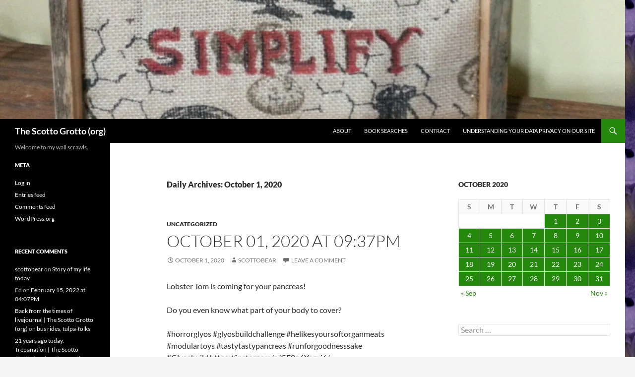

--- FILE ---
content_type: text/html; charset=UTF-8
request_url: https://svonberg.org/2020/10/01/
body_size: 23310
content:
<!DOCTYPE html>
<html lang="en">
<head><style>img.lazy{min-height:1px}</style><link href="https://svonberg.org/wp-content/plugins/w3-total-cache/pub/js/lazyload.min.js" as="script">
	<meta charset="UTF-8">
	<meta name="viewport" content="width=device-width, initial-scale=1.0">
	<title>01 | October | 2020 | The Scotto Grotto (org)</title>
	<link rel="profile" href="https://gmpg.org/xfn/11">
	<link rel="pingback" href="https://svonberg.org/xmlrpc.php">
	<meta name='robots' content='max-image-preview:large' />
<link rel='dns-prefetch' href='//secure.gravatar.com' />
<link rel='dns-prefetch' href='//stats.wp.com' />
<link rel='dns-prefetch' href='//v0.wordpress.com' />
<link rel='dns-prefetch' href='//jetpack.wordpress.com' />
<link rel='dns-prefetch' href='//s0.wp.com' />
<link rel='dns-prefetch' href='//public-api.wordpress.com' />
<link rel='dns-prefetch' href='//0.gravatar.com' />
<link rel='dns-prefetch' href='//1.gravatar.com' />
<link rel='dns-prefetch' href='//2.gravatar.com' />
<link rel='dns-prefetch' href='//widgets.wp.com' />
<link rel='preconnect' href='//i0.wp.com' />
<link rel='preconnect' href='//c0.wp.com' />
<link rel="alternate" type="application/rss+xml" title="The Scotto Grotto (org) &raquo; Feed" href="https://svonberg.org/feed/" />
<link rel="alternate" type="application/rss+xml" title="The Scotto Grotto (org) &raquo; Comments Feed" href="https://svonberg.org/comments/feed/" />
<style id='wp-img-auto-sizes-contain-inline-css'>
img:is([sizes=auto i],[sizes^="auto," i]){contain-intrinsic-size:3000px 1500px}
/*# sourceURL=wp-img-auto-sizes-contain-inline-css */
</style>
<link rel='stylesheet' id='twentyfourteen-jetpack-css' href='https://c0.wp.com/p/jetpack/15.4/modules/theme-tools/compat/twentyfourteen.css' media='all' />
<style id='wp-emoji-styles-inline-css'>

	img.wp-smiley, img.emoji {
		display: inline !important;
		border: none !important;
		box-shadow: none !important;
		height: 1em !important;
		width: 1em !important;
		margin: 0 0.07em !important;
		vertical-align: -0.1em !important;
		background: none !important;
		padding: 0 !important;
	}
/*# sourceURL=wp-emoji-styles-inline-css */
</style>
<style id='wp-block-library-inline-css'>
:root{--wp-block-synced-color:#7a00df;--wp-block-synced-color--rgb:122,0,223;--wp-bound-block-color:var(--wp-block-synced-color);--wp-editor-canvas-background:#ddd;--wp-admin-theme-color:#007cba;--wp-admin-theme-color--rgb:0,124,186;--wp-admin-theme-color-darker-10:#006ba1;--wp-admin-theme-color-darker-10--rgb:0,107,160.5;--wp-admin-theme-color-darker-20:#005a87;--wp-admin-theme-color-darker-20--rgb:0,90,135;--wp-admin-border-width-focus:2px}@media (min-resolution:192dpi){:root{--wp-admin-border-width-focus:1.5px}}.wp-element-button{cursor:pointer}:root .has-very-light-gray-background-color{background-color:#eee}:root .has-very-dark-gray-background-color{background-color:#313131}:root .has-very-light-gray-color{color:#eee}:root .has-very-dark-gray-color{color:#313131}:root .has-vivid-green-cyan-to-vivid-cyan-blue-gradient-background{background:linear-gradient(135deg,#00d084,#0693e3)}:root .has-purple-crush-gradient-background{background:linear-gradient(135deg,#34e2e4,#4721fb 50%,#ab1dfe)}:root .has-hazy-dawn-gradient-background{background:linear-gradient(135deg,#faaca8,#dad0ec)}:root .has-subdued-olive-gradient-background{background:linear-gradient(135deg,#fafae1,#67a671)}:root .has-atomic-cream-gradient-background{background:linear-gradient(135deg,#fdd79a,#004a59)}:root .has-nightshade-gradient-background{background:linear-gradient(135deg,#330968,#31cdcf)}:root .has-midnight-gradient-background{background:linear-gradient(135deg,#020381,#2874fc)}:root{--wp--preset--font-size--normal:16px;--wp--preset--font-size--huge:42px}.has-regular-font-size{font-size:1em}.has-larger-font-size{font-size:2.625em}.has-normal-font-size{font-size:var(--wp--preset--font-size--normal)}.has-huge-font-size{font-size:var(--wp--preset--font-size--huge)}.has-text-align-center{text-align:center}.has-text-align-left{text-align:left}.has-text-align-right{text-align:right}.has-fit-text{white-space:nowrap!important}#end-resizable-editor-section{display:none}.aligncenter{clear:both}.items-justified-left{justify-content:flex-start}.items-justified-center{justify-content:center}.items-justified-right{justify-content:flex-end}.items-justified-space-between{justify-content:space-between}.screen-reader-text{border:0;clip-path:inset(50%);height:1px;margin:-1px;overflow:hidden;padding:0;position:absolute;width:1px;word-wrap:normal!important}.screen-reader-text:focus{background-color:#ddd;clip-path:none;color:#444;display:block;font-size:1em;height:auto;left:5px;line-height:normal;padding:15px 23px 14px;text-decoration:none;top:5px;width:auto;z-index:100000}html :where(.has-border-color){border-style:solid}html :where([style*=border-top-color]){border-top-style:solid}html :where([style*=border-right-color]){border-right-style:solid}html :where([style*=border-bottom-color]){border-bottom-style:solid}html :where([style*=border-left-color]){border-left-style:solid}html :where([style*=border-width]){border-style:solid}html :where([style*=border-top-width]){border-top-style:solid}html :where([style*=border-right-width]){border-right-style:solid}html :where([style*=border-bottom-width]){border-bottom-style:solid}html :where([style*=border-left-width]){border-left-style:solid}html :where(img[class*=wp-image-]){height:auto;max-width:100%}:where(figure){margin:0 0 1em}html :where(.is-position-sticky){--wp-admin--admin-bar--position-offset:var(--wp-admin--admin-bar--height,0px)}@media screen and (max-width:600px){html :where(.is-position-sticky){--wp-admin--admin-bar--position-offset:0px}}

/*# sourceURL=wp-block-library-inline-css */
</style><style id='global-styles-inline-css'>
:root{--wp--preset--aspect-ratio--square: 1;--wp--preset--aspect-ratio--4-3: 4/3;--wp--preset--aspect-ratio--3-4: 3/4;--wp--preset--aspect-ratio--3-2: 3/2;--wp--preset--aspect-ratio--2-3: 2/3;--wp--preset--aspect-ratio--16-9: 16/9;--wp--preset--aspect-ratio--9-16: 9/16;--wp--preset--color--black: #000;--wp--preset--color--cyan-bluish-gray: #abb8c3;--wp--preset--color--white: #fff;--wp--preset--color--pale-pink: #f78da7;--wp--preset--color--vivid-red: #cf2e2e;--wp--preset--color--luminous-vivid-orange: #ff6900;--wp--preset--color--luminous-vivid-amber: #fcb900;--wp--preset--color--light-green-cyan: #7bdcb5;--wp--preset--color--vivid-green-cyan: #00d084;--wp--preset--color--pale-cyan-blue: #8ed1fc;--wp--preset--color--vivid-cyan-blue: #0693e3;--wp--preset--color--vivid-purple: #9b51e0;--wp--preset--color--green: #24890d;--wp--preset--color--dark-gray: #2b2b2b;--wp--preset--color--medium-gray: #767676;--wp--preset--color--light-gray: #f5f5f5;--wp--preset--gradient--vivid-cyan-blue-to-vivid-purple: linear-gradient(135deg,rgb(6,147,227) 0%,rgb(155,81,224) 100%);--wp--preset--gradient--light-green-cyan-to-vivid-green-cyan: linear-gradient(135deg,rgb(122,220,180) 0%,rgb(0,208,130) 100%);--wp--preset--gradient--luminous-vivid-amber-to-luminous-vivid-orange: linear-gradient(135deg,rgb(252,185,0) 0%,rgb(255,105,0) 100%);--wp--preset--gradient--luminous-vivid-orange-to-vivid-red: linear-gradient(135deg,rgb(255,105,0) 0%,rgb(207,46,46) 100%);--wp--preset--gradient--very-light-gray-to-cyan-bluish-gray: linear-gradient(135deg,rgb(238,238,238) 0%,rgb(169,184,195) 100%);--wp--preset--gradient--cool-to-warm-spectrum: linear-gradient(135deg,rgb(74,234,220) 0%,rgb(151,120,209) 20%,rgb(207,42,186) 40%,rgb(238,44,130) 60%,rgb(251,105,98) 80%,rgb(254,248,76) 100%);--wp--preset--gradient--blush-light-purple: linear-gradient(135deg,rgb(255,206,236) 0%,rgb(152,150,240) 100%);--wp--preset--gradient--blush-bordeaux: linear-gradient(135deg,rgb(254,205,165) 0%,rgb(254,45,45) 50%,rgb(107,0,62) 100%);--wp--preset--gradient--luminous-dusk: linear-gradient(135deg,rgb(255,203,112) 0%,rgb(199,81,192) 50%,rgb(65,88,208) 100%);--wp--preset--gradient--pale-ocean: linear-gradient(135deg,rgb(255,245,203) 0%,rgb(182,227,212) 50%,rgb(51,167,181) 100%);--wp--preset--gradient--electric-grass: linear-gradient(135deg,rgb(202,248,128) 0%,rgb(113,206,126) 100%);--wp--preset--gradient--midnight: linear-gradient(135deg,rgb(2,3,129) 0%,rgb(40,116,252) 100%);--wp--preset--font-size--small: 13px;--wp--preset--font-size--medium: 20px;--wp--preset--font-size--large: 36px;--wp--preset--font-size--x-large: 42px;--wp--preset--spacing--20: 0.44rem;--wp--preset--spacing--30: 0.67rem;--wp--preset--spacing--40: 1rem;--wp--preset--spacing--50: 1.5rem;--wp--preset--spacing--60: 2.25rem;--wp--preset--spacing--70: 3.38rem;--wp--preset--spacing--80: 5.06rem;--wp--preset--shadow--natural: 6px 6px 9px rgba(0, 0, 0, 0.2);--wp--preset--shadow--deep: 12px 12px 50px rgba(0, 0, 0, 0.4);--wp--preset--shadow--sharp: 6px 6px 0px rgba(0, 0, 0, 0.2);--wp--preset--shadow--outlined: 6px 6px 0px -3px rgb(255, 255, 255), 6px 6px rgb(0, 0, 0);--wp--preset--shadow--crisp: 6px 6px 0px rgb(0, 0, 0);}:where(.is-layout-flex){gap: 0.5em;}:where(.is-layout-grid){gap: 0.5em;}body .is-layout-flex{display: flex;}.is-layout-flex{flex-wrap: wrap;align-items: center;}.is-layout-flex > :is(*, div){margin: 0;}body .is-layout-grid{display: grid;}.is-layout-grid > :is(*, div){margin: 0;}:where(.wp-block-columns.is-layout-flex){gap: 2em;}:where(.wp-block-columns.is-layout-grid){gap: 2em;}:where(.wp-block-post-template.is-layout-flex){gap: 1.25em;}:where(.wp-block-post-template.is-layout-grid){gap: 1.25em;}.has-black-color{color: var(--wp--preset--color--black) !important;}.has-cyan-bluish-gray-color{color: var(--wp--preset--color--cyan-bluish-gray) !important;}.has-white-color{color: var(--wp--preset--color--white) !important;}.has-pale-pink-color{color: var(--wp--preset--color--pale-pink) !important;}.has-vivid-red-color{color: var(--wp--preset--color--vivid-red) !important;}.has-luminous-vivid-orange-color{color: var(--wp--preset--color--luminous-vivid-orange) !important;}.has-luminous-vivid-amber-color{color: var(--wp--preset--color--luminous-vivid-amber) !important;}.has-light-green-cyan-color{color: var(--wp--preset--color--light-green-cyan) !important;}.has-vivid-green-cyan-color{color: var(--wp--preset--color--vivid-green-cyan) !important;}.has-pale-cyan-blue-color{color: var(--wp--preset--color--pale-cyan-blue) !important;}.has-vivid-cyan-blue-color{color: var(--wp--preset--color--vivid-cyan-blue) !important;}.has-vivid-purple-color{color: var(--wp--preset--color--vivid-purple) !important;}.has-black-background-color{background-color: var(--wp--preset--color--black) !important;}.has-cyan-bluish-gray-background-color{background-color: var(--wp--preset--color--cyan-bluish-gray) !important;}.has-white-background-color{background-color: var(--wp--preset--color--white) !important;}.has-pale-pink-background-color{background-color: var(--wp--preset--color--pale-pink) !important;}.has-vivid-red-background-color{background-color: var(--wp--preset--color--vivid-red) !important;}.has-luminous-vivid-orange-background-color{background-color: var(--wp--preset--color--luminous-vivid-orange) !important;}.has-luminous-vivid-amber-background-color{background-color: var(--wp--preset--color--luminous-vivid-amber) !important;}.has-light-green-cyan-background-color{background-color: var(--wp--preset--color--light-green-cyan) !important;}.has-vivid-green-cyan-background-color{background-color: var(--wp--preset--color--vivid-green-cyan) !important;}.has-pale-cyan-blue-background-color{background-color: var(--wp--preset--color--pale-cyan-blue) !important;}.has-vivid-cyan-blue-background-color{background-color: var(--wp--preset--color--vivid-cyan-blue) !important;}.has-vivid-purple-background-color{background-color: var(--wp--preset--color--vivid-purple) !important;}.has-black-border-color{border-color: var(--wp--preset--color--black) !important;}.has-cyan-bluish-gray-border-color{border-color: var(--wp--preset--color--cyan-bluish-gray) !important;}.has-white-border-color{border-color: var(--wp--preset--color--white) !important;}.has-pale-pink-border-color{border-color: var(--wp--preset--color--pale-pink) !important;}.has-vivid-red-border-color{border-color: var(--wp--preset--color--vivid-red) !important;}.has-luminous-vivid-orange-border-color{border-color: var(--wp--preset--color--luminous-vivid-orange) !important;}.has-luminous-vivid-amber-border-color{border-color: var(--wp--preset--color--luminous-vivid-amber) !important;}.has-light-green-cyan-border-color{border-color: var(--wp--preset--color--light-green-cyan) !important;}.has-vivid-green-cyan-border-color{border-color: var(--wp--preset--color--vivid-green-cyan) !important;}.has-pale-cyan-blue-border-color{border-color: var(--wp--preset--color--pale-cyan-blue) !important;}.has-vivid-cyan-blue-border-color{border-color: var(--wp--preset--color--vivid-cyan-blue) !important;}.has-vivid-purple-border-color{border-color: var(--wp--preset--color--vivid-purple) !important;}.has-vivid-cyan-blue-to-vivid-purple-gradient-background{background: var(--wp--preset--gradient--vivid-cyan-blue-to-vivid-purple) !important;}.has-light-green-cyan-to-vivid-green-cyan-gradient-background{background: var(--wp--preset--gradient--light-green-cyan-to-vivid-green-cyan) !important;}.has-luminous-vivid-amber-to-luminous-vivid-orange-gradient-background{background: var(--wp--preset--gradient--luminous-vivid-amber-to-luminous-vivid-orange) !important;}.has-luminous-vivid-orange-to-vivid-red-gradient-background{background: var(--wp--preset--gradient--luminous-vivid-orange-to-vivid-red) !important;}.has-very-light-gray-to-cyan-bluish-gray-gradient-background{background: var(--wp--preset--gradient--very-light-gray-to-cyan-bluish-gray) !important;}.has-cool-to-warm-spectrum-gradient-background{background: var(--wp--preset--gradient--cool-to-warm-spectrum) !important;}.has-blush-light-purple-gradient-background{background: var(--wp--preset--gradient--blush-light-purple) !important;}.has-blush-bordeaux-gradient-background{background: var(--wp--preset--gradient--blush-bordeaux) !important;}.has-luminous-dusk-gradient-background{background: var(--wp--preset--gradient--luminous-dusk) !important;}.has-pale-ocean-gradient-background{background: var(--wp--preset--gradient--pale-ocean) !important;}.has-electric-grass-gradient-background{background: var(--wp--preset--gradient--electric-grass) !important;}.has-midnight-gradient-background{background: var(--wp--preset--gradient--midnight) !important;}.has-small-font-size{font-size: var(--wp--preset--font-size--small) !important;}.has-medium-font-size{font-size: var(--wp--preset--font-size--medium) !important;}.has-large-font-size{font-size: var(--wp--preset--font-size--large) !important;}.has-x-large-font-size{font-size: var(--wp--preset--font-size--x-large) !important;}
/*# sourceURL=global-styles-inline-css */
</style>

<style id='classic-theme-styles-inline-css'>
/*! This file is auto-generated */
.wp-block-button__link{color:#fff;background-color:#32373c;border-radius:9999px;box-shadow:none;text-decoration:none;padding:calc(.667em + 2px) calc(1.333em + 2px);font-size:1.125em}.wp-block-file__button{background:#32373c;color:#fff;text-decoration:none}
/*# sourceURL=/wp-includes/css/classic-themes.min.css */
</style>
<link rel='stylesheet' id='twentyfourteen-lato-css' href='https://svonberg.org/wp-content/themes/twentyfourteen/fonts/font-lato.css?ver=20230328' media='all' />
<link rel='stylesheet' id='genericons-css' href='https://c0.wp.com/p/jetpack/15.4/_inc/genericons/genericons/genericons.css' media='all' />
<link rel='stylesheet' id='twentyfourteen-style-css' href='https://svonberg.org/wp-content/themes/twentyfourteen/style.css?ver=20251202' media='all' />
<link rel='stylesheet' id='twentyfourteen-block-style-css' href='https://svonberg.org/wp-content/themes/twentyfourteen/css/blocks.css?ver=20250715' media='all' />
<link rel='stylesheet' id='jetpack-swiper-library-css' href='https://c0.wp.com/p/jetpack/15.4/_inc/blocks/swiper.css' media='all' />
<link rel='stylesheet' id='jetpack-carousel-css' href='https://c0.wp.com/p/jetpack/15.4/modules/carousel/jetpack-carousel.css' media='all' />
<link rel='stylesheet' id='tiled-gallery-css' href='https://c0.wp.com/p/jetpack/15.4/modules/tiled-gallery/tiled-gallery/tiled-gallery.css' media='all' />
<link rel='stylesheet' id='jetpack_likes-css' href='https://c0.wp.com/p/jetpack/15.4/modules/likes/style.css' media='all' />
<link rel='stylesheet' id='jetpack-subscriptions-css' href='https://c0.wp.com/p/jetpack/15.4/_inc/build/subscriptions/subscriptions.min.css' media='all' />
<script src="https://c0.wp.com/c/6.9/wp-includes/js/jquery/jquery.min.js" id="jquery-core-js"></script>
<script src="https://c0.wp.com/c/6.9/wp-includes/js/jquery/jquery-migrate.min.js" id="jquery-migrate-js"></script>
<script src="https://svonberg.org/wp-content/themes/twentyfourteen/js/functions.js?ver=20250729" id="twentyfourteen-script-js" defer data-wp-strategy="defer"></script>
<link rel="https://api.w.org/" href="https://svonberg.org/wp-json/" /><link rel="EditURI" type="application/rsd+xml" title="RSD" href="https://svonberg.org/xmlrpc.php?rsd" />
<meta name="generator" content="WordPress 6.9" />
	<style>img#wpstats{display:none}</style>
		<style>.recentcomments a{display:inline !important;padding:0 !important;margin:0 !important;}</style><style id="custom-background-css">
body.custom-background { background-image: url("https://www.svonberg.org/wp-content/uploads/2016/04/wpid-PicsArt_1375064519821-224x300.jpg"); background-position: left top; background-size: auto; background-repeat: repeat; background-attachment: scroll; }
</style>
	
<!-- Jetpack Open Graph Tags -->
<meta property="og:type" content="website" />
<meta property="og:title" content="October 1, 2020 &#8211; The Scotto Grotto (org)" />
<meta property="og:site_name" content="The Scotto Grotto (org)" />
<meta property="og:image" content="https://s0.wp.com/i/blank.jpg" />
<meta property="og:image:width" content="200" />
<meta property="og:image:height" content="200" />
<meta property="og:image:alt" content="" />
<meta name="twitter:site" content="@scottobear" />

<!-- End Jetpack Open Graph Tags -->
<link rel="icon" href="https://i0.wp.com/svonberg.org/wp-content/uploads/2025/12/wp-1766447116976.png?fit=32%2C32&#038;ssl=1" sizes="32x32" />
<link rel="icon" href="https://i0.wp.com/svonberg.org/wp-content/uploads/2025/12/wp-1766447116976.png?fit=128%2C128&#038;ssl=1" sizes="192x192" />
<link rel="apple-touch-icon" href="https://i0.wp.com/svonberg.org/wp-content/uploads/2025/12/wp-1766447116976.png?fit=128%2C128&#038;ssl=1" />
<meta name="msapplication-TileImage" content="https://i0.wp.com/svonberg.org/wp-content/uploads/2025/12/wp-1766447116976.png?fit=128%2C128&#038;ssl=1" />
<link rel='stylesheet' id='jetpack-top-posts-widget-css' href='https://c0.wp.com/p/jetpack/15.4/modules/widgets/top-posts/style.css' media='all' />
</head>

<body class="archive date custom-background wp-embed-responsive wp-theme-twentyfourteen group-blog header-image list-view footer-widgets">
<a class="screen-reader-text skip-link" href="#content">
	Skip to content</a>
<div id="page" class="hfeed site">
			<div id="site-header">
		<a href="https://svonberg.org/" rel="home" >
			<img class="lazy" src="data:image/svg+xml,%3Csvg%20xmlns='http://www.w3.org/2000/svg'%20viewBox='0%200%201260%20240'%3E%3C/svg%3E" data-src="https://svonberg.org/wp-content/uploads/2016/04/cropped-wpid-20131230_123636_Hannah-Cir-SW_HDR.jpg" width="1260" height="240" alt="The Scotto Grotto (org)" data-srcset="https://i0.wp.com/svonberg.org/wp-content/uploads/2016/04/cropped-wpid-20131230_123636_Hannah-Cir-SW_HDR.jpg?w=1260&amp;ssl=1 1260w, https://i0.wp.com/svonberg.org/wp-content/uploads/2016/04/cropped-wpid-20131230_123636_Hannah-Cir-SW_HDR.jpg?resize=300%2C57&amp;ssl=1 300w, https://i0.wp.com/svonberg.org/wp-content/uploads/2016/04/cropped-wpid-20131230_123636_Hannah-Cir-SW_HDR.jpg?resize=768%2C146&amp;ssl=1 768w, https://i0.wp.com/svonberg.org/wp-content/uploads/2016/04/cropped-wpid-20131230_123636_Hannah-Cir-SW_HDR.jpg?resize=1024%2C195&amp;ssl=1 1024w, https://i0.wp.com/svonberg.org/wp-content/uploads/2016/04/cropped-wpid-20131230_123636_Hannah-Cir-SW_HDR.jpg?w=948&amp;ssl=1 948w" data-sizes="(max-width: 1260px) 100vw, 1260px" decoding="async" fetchpriority="high" />		</a>
	</div>
	
	<header id="masthead" class="site-header">
		<div class="header-main">
							<h1 class="site-title"><a href="https://svonberg.org/" rel="home" >The Scotto Grotto (org)</a></h1>
			
			<div class="search-toggle">
				<a href="#search-container" class="screen-reader-text" aria-expanded="false" aria-controls="search-container">
					Search				</a>
			</div>

			<nav id="primary-navigation" class="site-navigation primary-navigation">
				<button class="menu-toggle">Primary Menu</button>
				<div id="primary-menu" class="nav-menu"><ul>
<li class="page_item page-item-29146"><a href="https://svonberg.org/aboutme/">About</a></li>
<li class="page_item page-item-18764"><a href="https://svonberg.org/book-searches/">Book searches</a></li>
<li class="page_item page-item-18942"><a href="https://svonberg.org/contract/">Contract</a></li>
<li class="page_item page-item-128533"><a href="https://svonberg.org/understanding-your-data-privacy-on-our-site/">Understanding Your Data Privacy on Our Site</a></li>
</ul></div>
			</nav>
		</div>

		<div id="search-container" class="search-box-wrapper hide">
			<div class="search-box">
				<form role="search" method="get" class="search-form" action="https://svonberg.org/">
				<label>
					<span class="screen-reader-text">Search for:</span>
					<input type="search" class="search-field" placeholder="Search &hellip;" value="" name="s" />
				</label>
				<input type="submit" class="search-submit" value="Search" />
			</form>			</div>
		</div>
	</header><!-- #masthead -->

	<div id="main" class="site-main">

	<section id="primary" class="content-area">
		<div id="content" class="site-content" role="main">

			
			<header class="page-header">
				<h1 class="page-title">
					Daily Archives: October 1, 2020				</h1>
			</header><!-- .page-header -->

				
<article id="post-107942" class="post-107942 post type-post status-publish format-standard hentry category-uncategorized tag-ifttt tag-instagram">
	
	<header class="entry-header">
				<div class="entry-meta">
			<span class="cat-links"><a href="https://svonberg.org/category/uncategorized/" rel="category tag">Uncategorized</a></span>
		</div>
			<h1 class="entry-title"><a href="https://svonberg.org/2020/10/01/october-01-2020-at-0937pm/" rel="bookmark">October 01, 2020 at 09:37PM</a></h1>
		<div class="entry-meta">
			<span class="entry-date"><a href="https://svonberg.org/2020/10/01/october-01-2020-at-0937pm/" rel="bookmark"><time class="entry-date" datetime="2020-10-01T22:23:06-04:00">October 1, 2020</time></a></span> <span class="byline"><span class="author vcard"><a class="url fn n" href="https://svonberg.org/author/scottobear/" rel="author">scottobear</a></span></span>			<span class="comments-link"><a href="https://svonberg.org/2020/10/01/october-01-2020-at-0937pm/#respond">Leave a comment</a></span>
						</div><!-- .entry-meta -->
	</header><!-- .entry-header -->

		<div class="entry-content">
		<p>Lobster Tom is coming for your pancreas!</p>
<p>Do you even know what part of your body to cover?</p>
<p> #horrorglyos #glyosbuildchallenge #helikesyoursoftorganmeats<br />
#modulartoys #tastytastypancreas #runforgoodnesssake #Glyosbuild https://instagr.am/p/CF0q6Yagyi6/ </p>
<p><img class="lazy" decoding="async" src="data:image/svg+xml,%3Csvg%20xmlns='http://www.w3.org/2000/svg'%20viewBox='0%200%201%201'%3E%3C/svg%3E" data-src="https://scontent-iad3-1.cdninstagram.com/v/t51.29350-15/120367560_1693155037500262_8325977661400301979_n.jpg?_nc_cat=111&#038;_nc_sid=8ae9d6&#038;_nc_ohc=Y4y6yDdl2RkAX9mjY49&#038;_nc_ht=scontent-iad3-1.cdninstagram.com&#038;oh=8388cb7be9d37b5b177f70ad73a2d30c&#038;oe=5F9B904E"></p>
<blockquote class="instagram-media" data-instgrm-captioned data-instgrm-permalink="https://www.instagram.com/p/CF0q6Yagyi6/?utm_source=ig_embed&amp;utm_campaign=loading" data-instgrm-version="12" style=" background:#FFF; border:0; border-radius:3px; box-shadow:0 0 1px 0 rgba(0,0,0,0.5),0 1px 10px 0 rgba(0,0,0,0.15); margin: 1px; max-width:658px; min-width:326px; padding:0; width:99.375%; width:-webkit-calc(100% - 2px); width:calc(100% - 2px);">
<div style="padding:16px;"> <a href="https://www.instagram.com/p/CF0q6Yagyi6/?utm_source=ig_embed&amp;utm_campaign=loading" style=" background:#FFFFFF; line-height:0; padding:0 0; text-align:center; text-decoration:none; width:100%;" target="_blank" rel="noopener noreferrer"> </p>
<div style=" display: flex; flex-direction: row; align-items: center;">
<div style="background-color: #F4F4F4; border-radius: 50%; flex-grow: 0; height: 40px; margin-right: 14px; width: 40px;"></div>
<div style="display: flex; flex-direction: column; flex-grow: 1; justify-content: center;">
<div style=" background-color: #F4F4F4; border-radius: 4px; flex-grow: 0; height: 14px; margin-bottom: 6px; width: 100px;"></div>
<div style=" background-color: #F4F4F4; border-radius: 4px; flex-grow: 0; height: 14px; width: 60px;"></div>
</div>
</div>
<div style="padding: 19% 0;"></div>
<div style="display:block; height:50px; margin:0 auto 12px; width:50px;"><svg width="50px" height="50px" viewBox="0 0 60 60" version="1.1" xmlns="https://www.w3.org/2000/svg" xmlns:xlink="https://www.w3.org/1999/xlink"><g stroke="none" stroke-width="1" fill="none" fill-rule="evenodd"><g transform="translate(-511.000000, -20.000000)" fill="#000000"><g><path d="M556.869,30.41 C554.814,30.41 553.148,32.076 553.148,34.131 C553.148,36.186 554.814,37.852 556.869,37.852 C558.924,37.852 560.59,36.186 560.59,34.131 C560.59,32.076 558.924,30.41 556.869,30.41 M541,60.657 C535.114,60.657 530.342,55.887 530.342,50 C530.342,44.114 535.114,39.342 541,39.342 C546.887,39.342 551.658,44.114 551.658,50 C551.658,55.887 546.887,60.657 541,60.657 M541,33.886 C532.1,33.886 524.886,41.1 524.886,50 C524.886,58.899 532.1,66.113 541,66.113 C549.9,66.113 557.115,58.899 557.115,50 C557.115,41.1 549.9,33.886 541,33.886 M565.378,62.101 C565.244,65.022 564.756,66.606 564.346,67.663 C563.803,69.06 563.154,70.057 562.106,71.106 C561.058,72.155 560.06,72.803 558.662,73.347 C557.607,73.757 556.021,74.244 553.102,74.378 C549.944,74.521 548.997,74.552 541,74.552 C533.003,74.552 532.056,74.521 528.898,74.378 C525.979,74.244 524.393,73.757 523.338,73.347 C521.94,72.803 520.942,72.155 519.894,71.106 C518.846,70.057 518.197,69.06 517.654,67.663 C517.244,66.606 516.755,65.022 516.623,62.101 C516.479,58.943 516.448,57.996 516.448,50 C516.448,42.003 516.479,41.056 516.623,37.899 C516.755,34.978 517.244,33.391 517.654,32.338 C518.197,30.938 518.846,29.942 519.894,28.894 C520.942,27.846 521.94,27.196 523.338,26.654 C524.393,26.244 525.979,25.756 528.898,25.623 C532.057,25.479 533.004,25.448 541,25.448 C548.997,25.448 549.943,25.479 553.102,25.623 C556.021,25.756 557.607,26.244 558.662,26.654 C560.06,27.196 561.058,27.846 562.106,28.894 C563.154,29.942 563.803,30.938 564.346,32.338 C564.756,33.391 565.244,34.978 565.378,37.899 C565.522,41.056 565.552,42.003 565.552,50 C565.552,57.996 565.522,58.943 565.378,62.101 M570.82,37.631 C570.674,34.438 570.167,32.258 569.425,30.349 C568.659,28.377 567.633,26.702 565.965,25.035 C564.297,23.368 562.623,22.342 560.652,21.575 C558.743,20.834 556.562,20.326 553.369,20.18 C550.169,20.033 549.148,20 541,20 C532.853,20 531.831,20.033 528.631,20.18 C525.438,20.326 523.257,20.834 521.349,21.575 C519.376,22.342 517.703,23.368 516.035,25.035 C514.368,26.702 513.342,28.377 512.574,30.349 C511.834,32.258 511.326,34.438 511.181,37.631 C511.035,40.831 511,41.851 511,50 C511,58.147 511.035,59.17 511.181,62.369 C511.326,65.562 511.834,67.743 512.574,69.651 C513.342,71.625 514.368,73.296 516.035,74.965 C517.703,76.634 519.376,77.658 521.349,78.425 C523.257,79.167 525.438,79.673 528.631,79.82 C531.831,79.965 532.853,80.001 541,80.001 C549.148,80.001 550.169,79.965 553.369,79.82 C556.562,79.673 558.743,79.167 560.652,78.425 C562.623,77.658 564.297,76.634 565.965,74.965 C567.633,73.296 568.659,71.625 569.425,69.651 C570.167,67.743 570.674,65.562 570.82,62.369 C570.966,59.17 571,58.147 571,50 C571,41.851 570.966,40.831 570.82,37.631"></path></g></g></g></svg></div>
<div style="padding-top: 8px;">
<div style=" color:#3897f0; font-family:Arial,sans-serif; font-size:14px; font-style:normal; font-weight:550; line-height:18px;"> View this post on Instagram</div>
</div>
<div style="padding: 12.5% 0;"></div>
<div style="display: flex; flex-direction: row; margin-bottom: 14px; align-items: center;">
<div>
<div style="background-color: #F4F4F4; border-radius: 50%; height: 12.5px; width: 12.5px; transform: translateX(0px) translateY(7px);"></div>
<div style="background-color: #F4F4F4; height: 12.5px; transform: rotate(-45deg) translateX(3px) translateY(1px); width: 12.5px; flex-grow: 0; margin-right: 14px; margin-left: 2px;"></div>
<div style="background-color: #F4F4F4; border-radius: 50%; height: 12.5px; width: 12.5px; transform: translateX(9px) translateY(-18px);"></div>
</div>
<div style="margin-left: 8px;">
<div style=" background-color: #F4F4F4; border-radius: 50%; flex-grow: 0; height: 20px; width: 20px;"></div>
<div style=" width: 0; height: 0; border-top: 2px solid transparent; border-left: 6px solid #f4f4f4; border-bottom: 2px solid transparent; transform: translateX(16px) translateY(-4px) rotate(30deg)"></div>
</div>
<div style="margin-left: auto;">
<div style=" width: 0px; border-top: 8px solid #F4F4F4; border-right: 8px solid transparent; transform: translateY(16px);"></div>
<div style=" background-color: #F4F4F4; flex-grow: 0; height: 12px; width: 16px; transform: translateY(-4px);"></div>
<div style=" width: 0; height: 0; border-top: 8px solid #F4F4F4; border-left: 8px solid transparent; transform: translateY(-4px) translateX(8px);"></div>
</div>
</div>
<p></a> </p>
<p style=" margin:8px 0 0 0; padding:0 4px;"> <a href="https://www.instagram.com/p/CF0q6Yagyi6/?utm_source=ig_embed&amp;utm_campaign=loading" style=" color:#000; font-family:Arial,sans-serif; font-size:14px; font-style:normal; font-weight:normal; line-height:17px; text-decoration:none; word-wrap:break-word;" target="_blank" rel="noopener noreferrer">Lobster Tom is coming for your pancreas! Do you even know what part of your body to cover? #horrorglyos #glyosbuildchallenge #helikesyoursoftorganmeats #modulartoys #tastytastypancreas #runforgoodnesssake #Glyosbuild</a></p>
<p style=" color:#c9c8cd; font-family:Arial,sans-serif; font-size:14px; line-height:17px; margin-bottom:0; margin-top:8px; overflow:hidden; padding:8px 0 7px; text-align:center; text-overflow:ellipsis; white-space:nowrap;">A post shared by <a href="https://www.instagram.com/scottobear/?utm_source=ig_embed&amp;utm_campaign=loading" style=" color:#c9c8cd; font-family:Arial,sans-serif; font-size:14px; font-style:normal; font-weight:normal; line-height:17px;" target="_blank" rel="noopener noreferrer"> scotto</a> (@scottobear) on <time style=" font-family:Arial,sans-serif; font-size:14px; line-height:17px;" datetime="2020-10-02T01:37:55+00:00">Oct 1, 2020 at 6:37pm PDT</time></p>
</div>
</blockquote>
<p><script async src="//www.instagram.com/embed.js"></script><br />
via <a href="https://ifttt.com/?ref=da&#038;site=wordpress">IFTTT</a></p>
	</div><!-- .entry-content -->
	
	<footer class="entry-meta"><span class="tag-links"><a href="https://svonberg.org/tag/ifttt/" rel="tag">IFTTT</a><a href="https://svonberg.org/tag/instagram/" rel="tag">Instagram</a></span></footer></article><!-- #post-107942 -->

<article id="post-107938" class="post-107938 post type-post status-publish format-standard hentry category-uncategorized tag-ifttt tag-instagram">
	
	<header class="entry-header">
				<div class="entry-meta">
			<span class="cat-links"><a href="https://svonberg.org/category/uncategorized/" rel="category tag">Uncategorized</a></span>
		</div>
			<h1 class="entry-title"><a href="https://svonberg.org/2020/10/01/october-01-2020-at-0846pm/" rel="bookmark">October 01, 2020 at 08:46PM</a></h1>
		<div class="entry-meta">
			<span class="entry-date"><a href="https://svonberg.org/2020/10/01/october-01-2020-at-0846pm/" rel="bookmark"><time class="entry-date" datetime="2020-10-01T21:23:21-04:00">October 1, 2020</time></a></span> <span class="byline"><span class="author vcard"><a class="url fn n" href="https://svonberg.org/author/scottobear/" rel="author">scottobear</a></span></span>			<span class="comments-link"><a href="https://svonberg.org/2020/10/01/october-01-2020-at-0846pm/#respond">Leave a comment</a></span>
						</div><!-- .entry-meta -->
	</header><!-- .entry-header -->

		<div class="entry-content">
		<p>Ulisse Aldrobandi (1522 &#8211; 1605) https://instagr.am/p/CF0lFRxASsi/ </p>
<p><img class="lazy" decoding="async" src="data:image/svg+xml,%3Csvg%20xmlns='http://www.w3.org/2000/svg'%20viewBox='0%200%201%201'%3E%3C/svg%3E" data-src="https://scontent-iad3-1.cdninstagram.com/v/t51.29350-15/120548243_358746571943204_5335340139684202697_n.jpg?_nc_cat=110&#038;_nc_sid=8ae9d6&#038;_nc_ohc=_80DigtwI94AX-Ud89k&#038;_nc_ht=scontent-iad3-1.cdninstagram.com&#038;oh=1f10c054fa5b4dfbed4fbf5e77e70a85&#038;oe=5F9BCF35"></p>
<blockquote class="instagram-media" data-instgrm-captioned data-instgrm-permalink="https://www.instagram.com/p/CF0lFRxASsi/?utm_source=ig_embed&amp;utm_campaign=loading" data-instgrm-version="12" style=" background:#FFF; border:0; border-radius:3px; box-shadow:0 0 1px 0 rgba(0,0,0,0.5),0 1px 10px 0 rgba(0,0,0,0.15); margin: 1px; max-width:658px; min-width:326px; padding:0; width:99.375%; width:-webkit-calc(100% - 2px); width:calc(100% - 2px);">
<div style="padding:16px;"> <a href="https://www.instagram.com/p/CF0lFRxASsi/?utm_source=ig_embed&amp;utm_campaign=loading" style=" background:#FFFFFF; line-height:0; padding:0 0; text-align:center; text-decoration:none; width:100%;" target="_blank" rel="noopener noreferrer"> </p>
<div style=" display: flex; flex-direction: row; align-items: center;">
<div style="background-color: #F4F4F4; border-radius: 50%; flex-grow: 0; height: 40px; margin-right: 14px; width: 40px;"></div>
<div style="display: flex; flex-direction: column; flex-grow: 1; justify-content: center;">
<div style=" background-color: #F4F4F4; border-radius: 4px; flex-grow: 0; height: 14px; margin-bottom: 6px; width: 100px;"></div>
<div style=" background-color: #F4F4F4; border-radius: 4px; flex-grow: 0; height: 14px; width: 60px;"></div>
</div>
</div>
<div style="padding: 19% 0;"></div>
<div style="display:block; height:50px; margin:0 auto 12px; width:50px;"><svg width="50px" height="50px" viewBox="0 0 60 60" version="1.1" xmlns="https://www.w3.org/2000/svg" xmlns:xlink="https://www.w3.org/1999/xlink"><g stroke="none" stroke-width="1" fill="none" fill-rule="evenodd"><g transform="translate(-511.000000, -20.000000)" fill="#000000"><g><path d="M556.869,30.41 C554.814,30.41 553.148,32.076 553.148,34.131 C553.148,36.186 554.814,37.852 556.869,37.852 C558.924,37.852 560.59,36.186 560.59,34.131 C560.59,32.076 558.924,30.41 556.869,30.41 M541,60.657 C535.114,60.657 530.342,55.887 530.342,50 C530.342,44.114 535.114,39.342 541,39.342 C546.887,39.342 551.658,44.114 551.658,50 C551.658,55.887 546.887,60.657 541,60.657 M541,33.886 C532.1,33.886 524.886,41.1 524.886,50 C524.886,58.899 532.1,66.113 541,66.113 C549.9,66.113 557.115,58.899 557.115,50 C557.115,41.1 549.9,33.886 541,33.886 M565.378,62.101 C565.244,65.022 564.756,66.606 564.346,67.663 C563.803,69.06 563.154,70.057 562.106,71.106 C561.058,72.155 560.06,72.803 558.662,73.347 C557.607,73.757 556.021,74.244 553.102,74.378 C549.944,74.521 548.997,74.552 541,74.552 C533.003,74.552 532.056,74.521 528.898,74.378 C525.979,74.244 524.393,73.757 523.338,73.347 C521.94,72.803 520.942,72.155 519.894,71.106 C518.846,70.057 518.197,69.06 517.654,67.663 C517.244,66.606 516.755,65.022 516.623,62.101 C516.479,58.943 516.448,57.996 516.448,50 C516.448,42.003 516.479,41.056 516.623,37.899 C516.755,34.978 517.244,33.391 517.654,32.338 C518.197,30.938 518.846,29.942 519.894,28.894 C520.942,27.846 521.94,27.196 523.338,26.654 C524.393,26.244 525.979,25.756 528.898,25.623 C532.057,25.479 533.004,25.448 541,25.448 C548.997,25.448 549.943,25.479 553.102,25.623 C556.021,25.756 557.607,26.244 558.662,26.654 C560.06,27.196 561.058,27.846 562.106,28.894 C563.154,29.942 563.803,30.938 564.346,32.338 C564.756,33.391 565.244,34.978 565.378,37.899 C565.522,41.056 565.552,42.003 565.552,50 C565.552,57.996 565.522,58.943 565.378,62.101 M570.82,37.631 C570.674,34.438 570.167,32.258 569.425,30.349 C568.659,28.377 567.633,26.702 565.965,25.035 C564.297,23.368 562.623,22.342 560.652,21.575 C558.743,20.834 556.562,20.326 553.369,20.18 C550.169,20.033 549.148,20 541,20 C532.853,20 531.831,20.033 528.631,20.18 C525.438,20.326 523.257,20.834 521.349,21.575 C519.376,22.342 517.703,23.368 516.035,25.035 C514.368,26.702 513.342,28.377 512.574,30.349 C511.834,32.258 511.326,34.438 511.181,37.631 C511.035,40.831 511,41.851 511,50 C511,58.147 511.035,59.17 511.181,62.369 C511.326,65.562 511.834,67.743 512.574,69.651 C513.342,71.625 514.368,73.296 516.035,74.965 C517.703,76.634 519.376,77.658 521.349,78.425 C523.257,79.167 525.438,79.673 528.631,79.82 C531.831,79.965 532.853,80.001 541,80.001 C549.148,80.001 550.169,79.965 553.369,79.82 C556.562,79.673 558.743,79.167 560.652,78.425 C562.623,77.658 564.297,76.634 565.965,74.965 C567.633,73.296 568.659,71.625 569.425,69.651 C570.167,67.743 570.674,65.562 570.82,62.369 C570.966,59.17 571,58.147 571,50 C571,41.851 570.966,40.831 570.82,37.631"></path></g></g></g></svg></div>
<div style="padding-top: 8px;">
<div style=" color:#3897f0; font-family:Arial,sans-serif; font-size:14px; font-style:normal; font-weight:550; line-height:18px;"> View this post on Instagram</div>
</div>
<div style="padding: 12.5% 0;"></div>
<div style="display: flex; flex-direction: row; margin-bottom: 14px; align-items: center;">
<div>
<div style="background-color: #F4F4F4; border-radius: 50%; height: 12.5px; width: 12.5px; transform: translateX(0px) translateY(7px);"></div>
<div style="background-color: #F4F4F4; height: 12.5px; transform: rotate(-45deg) translateX(3px) translateY(1px); width: 12.5px; flex-grow: 0; margin-right: 14px; margin-left: 2px;"></div>
<div style="background-color: #F4F4F4; border-radius: 50%; height: 12.5px; width: 12.5px; transform: translateX(9px) translateY(-18px);"></div>
</div>
<div style="margin-left: 8px;">
<div style=" background-color: #F4F4F4; border-radius: 50%; flex-grow: 0; height: 20px; width: 20px;"></div>
<div style=" width: 0; height: 0; border-top: 2px solid transparent; border-left: 6px solid #f4f4f4; border-bottom: 2px solid transparent; transform: translateX(16px) translateY(-4px) rotate(30deg)"></div>
</div>
<div style="margin-left: auto;">
<div style=" width: 0px; border-top: 8px solid #F4F4F4; border-right: 8px solid transparent; transform: translateY(16px);"></div>
<div style=" background-color: #F4F4F4; flex-grow: 0; height: 12px; width: 16px; transform: translateY(-4px);"></div>
<div style=" width: 0; height: 0; border-top: 8px solid #F4F4F4; border-left: 8px solid transparent; transform: translateY(-4px) translateX(8px);"></div>
</div>
</div>
<p></a> </p>
<p style=" margin:8px 0 0 0; padding:0 4px;"> <a href="https://www.instagram.com/p/CF0lFRxASsi/?utm_source=ig_embed&amp;utm_campaign=loading" style=" color:#000; font-family:Arial,sans-serif; font-size:14px; font-style:normal; font-weight:normal; line-height:17px; text-decoration:none; word-wrap:break-word;" target="_blank" rel="noopener noreferrer">Ulisse Aldrobandi (1522 &#8211; 1605)</a></p>
<p style=" color:#c9c8cd; font-family:Arial,sans-serif; font-size:14px; line-height:17px; margin-bottom:0; margin-top:8px; overflow:hidden; padding:8px 0 7px; text-align:center; text-overflow:ellipsis; white-space:nowrap;">A post shared by <a href="https://www.instagram.com/scottobear/?utm_source=ig_embed&amp;utm_campaign=loading" style=" color:#c9c8cd; font-family:Arial,sans-serif; font-size:14px; font-style:normal; font-weight:normal; line-height:17px;" target="_blank" rel="noopener noreferrer"> scotto</a> (@scottobear) on <time style=" font-family:Arial,sans-serif; font-size:14px; line-height:17px;" datetime="2020-10-02T00:46:59+00:00">Oct 1, 2020 at 5:46pm PDT</time></p>
</div>
</blockquote>
<p><script async src="//www.instagram.com/embed.js"></script><br />
via <a href="https://ifttt.com/?ref=da&#038;site=wordpress">IFTTT</a></p>
	</div><!-- .entry-content -->
	
	<footer class="entry-meta"><span class="tag-links"><a href="https://svonberg.org/tag/ifttt/" rel="tag">IFTTT</a><a href="https://svonberg.org/tag/instagram/" rel="tag">Instagram</a></span></footer></article><!-- #post-107938 -->

<article id="post-107936" class="post-107936 post type-post status-publish format-standard hentry category-uncategorized tag-ifttt tag-instagram">
	
	<header class="entry-header">
				<div class="entry-meta">
			<span class="cat-links"><a href="https://svonberg.org/category/uncategorized/" rel="category tag">Uncategorized</a></span>
		</div>
			<h1 class="entry-title"><a href="https://svonberg.org/2020/10/01/october-01-2020-at-0243pm/" rel="bookmark">October 01, 2020 at 02:43PM</a></h1>
		<div class="entry-meta">
			<span class="entry-date"><a href="https://svonberg.org/2020/10/01/october-01-2020-at-0243pm/" rel="bookmark"><time class="entry-date" datetime="2020-10-01T15:23:31-04:00">October 1, 2020</time></a></span> <span class="byline"><span class="author vcard"><a class="url fn n" href="https://svonberg.org/author/scottobear/" rel="author">scottobear</a></span></span>			<span class="comments-link"><a href="https://svonberg.org/2020/10/01/october-01-2020-at-0243pm/#respond">Leave a comment</a></span>
						</div><!-- .entry-meta -->
	</header><!-- .entry-header -->

		<div class="entry-content">
		<p>First volunteer pumpkin haul from the yard. They range from softball to handball sized. </p>
<p>There are still about a half dozen or so baby pumpkins out in the &#8220;patch&#8221;, but this is a sweet start to October. </p>
<p>#sincerepumpkinpatch #dontpassusbygreatpumpkin https://instagr.am/p/CFz7eVYAAmf/ </p>
<p><img class="lazy" decoding="async" src="data:image/svg+xml,%3Csvg%20xmlns='http://www.w3.org/2000/svg'%20viewBox='0%200%201%201'%3E%3C/svg%3E" data-src="https://scontent-iad3-1.cdninstagram.com/v/t51.29350-15/120348805_179790110406997_9138514411194349729_n.jpg?_nc_cat=102&#038;_nc_sid=8ae9d6&#038;_nc_ohc=QyLAK16HeCsAX-RmcgH&#038;_nc_ht=scontent-iad3-1.cdninstagram.com&#038;oh=03593c5484be90b7b528fd5c6f791fb5&#038;oe=5F99FFDB"></p>
<blockquote class="instagram-media" data-instgrm-captioned data-instgrm-permalink="https://www.instagram.com/p/CFz7eVYAAmf/?utm_source=ig_embed&amp;utm_campaign=loading" data-instgrm-version="12" style=" background:#FFF; border:0; border-radius:3px; box-shadow:0 0 1px 0 rgba(0,0,0,0.5),0 1px 10px 0 rgba(0,0,0,0.15); margin: 1px; max-width:658px; min-width:326px; padding:0; width:99.375%; width:-webkit-calc(100% - 2px); width:calc(100% - 2px);">
<div style="padding:16px;"> <a href="https://www.instagram.com/p/CFz7eVYAAmf/?utm_source=ig_embed&amp;utm_campaign=loading" style=" background:#FFFFFF; line-height:0; padding:0 0; text-align:center; text-decoration:none; width:100%;" target="_blank" rel="noopener noreferrer"> </p>
<div style=" display: flex; flex-direction: row; align-items: center;">
<div style="background-color: #F4F4F4; border-radius: 50%; flex-grow: 0; height: 40px; margin-right: 14px; width: 40px;"></div>
<div style="display: flex; flex-direction: column; flex-grow: 1; justify-content: center;">
<div style=" background-color: #F4F4F4; border-radius: 4px; flex-grow: 0; height: 14px; margin-bottom: 6px; width: 100px;"></div>
<div style=" background-color: #F4F4F4; border-radius: 4px; flex-grow: 0; height: 14px; width: 60px;"></div>
</div>
</div>
<div style="padding: 19% 0;"></div>
<div style="display:block; height:50px; margin:0 auto 12px; width:50px;"><svg width="50px" height="50px" viewBox="0 0 60 60" version="1.1" xmlns="https://www.w3.org/2000/svg" xmlns:xlink="https://www.w3.org/1999/xlink"><g stroke="none" stroke-width="1" fill="none" fill-rule="evenodd"><g transform="translate(-511.000000, -20.000000)" fill="#000000"><g><path d="M556.869,30.41 C554.814,30.41 553.148,32.076 553.148,34.131 C553.148,36.186 554.814,37.852 556.869,37.852 C558.924,37.852 560.59,36.186 560.59,34.131 C560.59,32.076 558.924,30.41 556.869,30.41 M541,60.657 C535.114,60.657 530.342,55.887 530.342,50 C530.342,44.114 535.114,39.342 541,39.342 C546.887,39.342 551.658,44.114 551.658,50 C551.658,55.887 546.887,60.657 541,60.657 M541,33.886 C532.1,33.886 524.886,41.1 524.886,50 C524.886,58.899 532.1,66.113 541,66.113 C549.9,66.113 557.115,58.899 557.115,50 C557.115,41.1 549.9,33.886 541,33.886 M565.378,62.101 C565.244,65.022 564.756,66.606 564.346,67.663 C563.803,69.06 563.154,70.057 562.106,71.106 C561.058,72.155 560.06,72.803 558.662,73.347 C557.607,73.757 556.021,74.244 553.102,74.378 C549.944,74.521 548.997,74.552 541,74.552 C533.003,74.552 532.056,74.521 528.898,74.378 C525.979,74.244 524.393,73.757 523.338,73.347 C521.94,72.803 520.942,72.155 519.894,71.106 C518.846,70.057 518.197,69.06 517.654,67.663 C517.244,66.606 516.755,65.022 516.623,62.101 C516.479,58.943 516.448,57.996 516.448,50 C516.448,42.003 516.479,41.056 516.623,37.899 C516.755,34.978 517.244,33.391 517.654,32.338 C518.197,30.938 518.846,29.942 519.894,28.894 C520.942,27.846 521.94,27.196 523.338,26.654 C524.393,26.244 525.979,25.756 528.898,25.623 C532.057,25.479 533.004,25.448 541,25.448 C548.997,25.448 549.943,25.479 553.102,25.623 C556.021,25.756 557.607,26.244 558.662,26.654 C560.06,27.196 561.058,27.846 562.106,28.894 C563.154,29.942 563.803,30.938 564.346,32.338 C564.756,33.391 565.244,34.978 565.378,37.899 C565.522,41.056 565.552,42.003 565.552,50 C565.552,57.996 565.522,58.943 565.378,62.101 M570.82,37.631 C570.674,34.438 570.167,32.258 569.425,30.349 C568.659,28.377 567.633,26.702 565.965,25.035 C564.297,23.368 562.623,22.342 560.652,21.575 C558.743,20.834 556.562,20.326 553.369,20.18 C550.169,20.033 549.148,20 541,20 C532.853,20 531.831,20.033 528.631,20.18 C525.438,20.326 523.257,20.834 521.349,21.575 C519.376,22.342 517.703,23.368 516.035,25.035 C514.368,26.702 513.342,28.377 512.574,30.349 C511.834,32.258 511.326,34.438 511.181,37.631 C511.035,40.831 511,41.851 511,50 C511,58.147 511.035,59.17 511.181,62.369 C511.326,65.562 511.834,67.743 512.574,69.651 C513.342,71.625 514.368,73.296 516.035,74.965 C517.703,76.634 519.376,77.658 521.349,78.425 C523.257,79.167 525.438,79.673 528.631,79.82 C531.831,79.965 532.853,80.001 541,80.001 C549.148,80.001 550.169,79.965 553.369,79.82 C556.562,79.673 558.743,79.167 560.652,78.425 C562.623,77.658 564.297,76.634 565.965,74.965 C567.633,73.296 568.659,71.625 569.425,69.651 C570.167,67.743 570.674,65.562 570.82,62.369 C570.966,59.17 571,58.147 571,50 C571,41.851 570.966,40.831 570.82,37.631"></path></g></g></g></svg></div>
<div style="padding-top: 8px;">
<div style=" color:#3897f0; font-family:Arial,sans-serif; font-size:14px; font-style:normal; font-weight:550; line-height:18px;"> View this post on Instagram</div>
</div>
<div style="padding: 12.5% 0;"></div>
<div style="display: flex; flex-direction: row; margin-bottom: 14px; align-items: center;">
<div>
<div style="background-color: #F4F4F4; border-radius: 50%; height: 12.5px; width: 12.5px; transform: translateX(0px) translateY(7px);"></div>
<div style="background-color: #F4F4F4; height: 12.5px; transform: rotate(-45deg) translateX(3px) translateY(1px); width: 12.5px; flex-grow: 0; margin-right: 14px; margin-left: 2px;"></div>
<div style="background-color: #F4F4F4; border-radius: 50%; height: 12.5px; width: 12.5px; transform: translateX(9px) translateY(-18px);"></div>
</div>
<div style="margin-left: 8px;">
<div style=" background-color: #F4F4F4; border-radius: 50%; flex-grow: 0; height: 20px; width: 20px;"></div>
<div style=" width: 0; height: 0; border-top: 2px solid transparent; border-left: 6px solid #f4f4f4; border-bottom: 2px solid transparent; transform: translateX(16px) translateY(-4px) rotate(30deg)"></div>
</div>
<div style="margin-left: auto;">
<div style=" width: 0px; border-top: 8px solid #F4F4F4; border-right: 8px solid transparent; transform: translateY(16px);"></div>
<div style=" background-color: #F4F4F4; flex-grow: 0; height: 12px; width: 16px; transform: translateY(-4px);"></div>
<div style=" width: 0; height: 0; border-top: 8px solid #F4F4F4; border-left: 8px solid transparent; transform: translateY(-4px) translateX(8px);"></div>
</div>
</div>
<p></a> </p>
<p style=" margin:8px 0 0 0; padding:0 4px;"> <a href="https://www.instagram.com/p/CFz7eVYAAmf/?utm_source=ig_embed&amp;utm_campaign=loading" style=" color:#000; font-family:Arial,sans-serif; font-size:14px; font-style:normal; font-weight:normal; line-height:17px; text-decoration:none; word-wrap:break-word;" target="_blank" rel="noopener noreferrer">First volunteer pumpkin haul from the yard. They range from softball to handball sized.  There are still about a half dozen or so baby pumpkins out in the &#34;patch&#34;, but this is a sweet start to October.  #sincerepumpkinpatch #dontpassusbygreatpumpkin</a></p>
<p style=" color:#c9c8cd; font-family:Arial,sans-serif; font-size:14px; line-height:17px; margin-bottom:0; margin-top:8px; overflow:hidden; padding:8px 0 7px; text-align:center; text-overflow:ellipsis; white-space:nowrap;">A post shared by <a href="https://www.instagram.com/scottobear/?utm_source=ig_embed&amp;utm_campaign=loading" style=" color:#c9c8cd; font-family:Arial,sans-serif; font-size:14px; font-style:normal; font-weight:normal; line-height:17px;" target="_blank" rel="noopener noreferrer"> scotto</a> (@scottobear) on <time style=" font-family:Arial,sans-serif; font-size:14px; line-height:17px;" datetime="2020-10-01T18:43:24+00:00">Oct 1, 2020 at 11:43am PDT</time></p>
</div>
</blockquote>
<p><script async src="//www.instagram.com/embed.js"></script><br />
via <a href="https://ifttt.com/?ref=da&#038;site=wordpress">IFTTT</a></p>
	</div><!-- .entry-content -->
	
	<footer class="entry-meta"><span class="tag-links"><a href="https://svonberg.org/tag/ifttt/" rel="tag">IFTTT</a><a href="https://svonberg.org/tag/instagram/" rel="tag">Instagram</a></span></footer></article><!-- #post-107936 -->

<article id="post-107932" class="post-107932 post type-post status-publish format-standard hentry category-uncategorized tag-ifttt tag-instagram">
	
	<header class="entry-header">
				<div class="entry-meta">
			<span class="cat-links"><a href="https://svonberg.org/category/uncategorized/" rel="category tag">Uncategorized</a></span>
		</div>
			<h1 class="entry-title"><a href="https://svonberg.org/2020/10/01/october-01-2020-at-1113am/" rel="bookmark">October 01, 2020 at 11:13AM</a></h1>
		<div class="entry-meta">
			<span class="entry-date"><a href="https://svonberg.org/2020/10/01/october-01-2020-at-1113am/" rel="bookmark"><time class="entry-date" datetime="2020-10-01T12:23:25-04:00">October 1, 2020</time></a></span> <span class="byline"><span class="author vcard"><a class="url fn n" href="https://svonberg.org/author/scottobear/" rel="author">scottobear</a></span></span>			<span class="comments-link"><a href="https://svonberg.org/2020/10/01/october-01-2020-at-1113am/#respond">Leave a comment</a></span>
						</div><!-- .entry-meta -->
	</header><!-- .entry-header -->

		<div class="entry-content">
		<p>Joris Hoefnagel (1542 &#8211; 1600) Mira Calligraphiae Monumenta (1561-1596) https://instagr.am/p/CFzjZuqAC1b/ </p>
<p><img class="lazy" decoding="async" src="data:image/svg+xml,%3Csvg%20xmlns='http://www.w3.org/2000/svg'%20viewBox='0%200%201%201'%3E%3C/svg%3E" data-src="https://scontent-iad3-1.cdninstagram.com/v/t51.29350-15/120374157_699654077568994_8552049519823679176_n.jpg?_nc_cat=110&#038;_nc_sid=8ae9d6&#038;_nc_ohc=8e1AY-dS99cAX8cVo4f&#038;_nc_ht=scontent-iad3-1.cdninstagram.com&#038;oh=44fe7a4173d3f31e5cb54114d1007660&#038;oe=5F9A72BE"></p>
<blockquote class="instagram-media" data-instgrm-captioned data-instgrm-permalink="https://www.instagram.com/p/CFzjZuqAC1b/?utm_source=ig_embed&amp;utm_campaign=loading" data-instgrm-version="12" style=" background:#FFF; border:0; border-radius:3px; box-shadow:0 0 1px 0 rgba(0,0,0,0.5),0 1px 10px 0 rgba(0,0,0,0.15); margin: 1px; max-width:658px; min-width:326px; padding:0; width:99.375%; width:-webkit-calc(100% - 2px); width:calc(100% - 2px);">
<div style="padding:16px;"> <a href="https://www.instagram.com/p/CFzjZuqAC1b/?utm_source=ig_embed&amp;utm_campaign=loading" style=" background:#FFFFFF; line-height:0; padding:0 0; text-align:center; text-decoration:none; width:100%;" target="_blank" rel="noopener noreferrer"> </p>
<div style=" display: flex; flex-direction: row; align-items: center;">
<div style="background-color: #F4F4F4; border-radius: 50%; flex-grow: 0; height: 40px; margin-right: 14px; width: 40px;"></div>
<div style="display: flex; flex-direction: column; flex-grow: 1; justify-content: center;">
<div style=" background-color: #F4F4F4; border-radius: 4px; flex-grow: 0; height: 14px; margin-bottom: 6px; width: 100px;"></div>
<div style=" background-color: #F4F4F4; border-radius: 4px; flex-grow: 0; height: 14px; width: 60px;"></div>
</div>
</div>
<div style="padding: 19% 0;"></div>
<div style="display:block; height:50px; margin:0 auto 12px; width:50px;"><svg width="50px" height="50px" viewBox="0 0 60 60" version="1.1" xmlns="https://www.w3.org/2000/svg" xmlns:xlink="https://www.w3.org/1999/xlink"><g stroke="none" stroke-width="1" fill="none" fill-rule="evenodd"><g transform="translate(-511.000000, -20.000000)" fill="#000000"><g><path d="M556.869,30.41 C554.814,30.41 553.148,32.076 553.148,34.131 C553.148,36.186 554.814,37.852 556.869,37.852 C558.924,37.852 560.59,36.186 560.59,34.131 C560.59,32.076 558.924,30.41 556.869,30.41 M541,60.657 C535.114,60.657 530.342,55.887 530.342,50 C530.342,44.114 535.114,39.342 541,39.342 C546.887,39.342 551.658,44.114 551.658,50 C551.658,55.887 546.887,60.657 541,60.657 M541,33.886 C532.1,33.886 524.886,41.1 524.886,50 C524.886,58.899 532.1,66.113 541,66.113 C549.9,66.113 557.115,58.899 557.115,50 C557.115,41.1 549.9,33.886 541,33.886 M565.378,62.101 C565.244,65.022 564.756,66.606 564.346,67.663 C563.803,69.06 563.154,70.057 562.106,71.106 C561.058,72.155 560.06,72.803 558.662,73.347 C557.607,73.757 556.021,74.244 553.102,74.378 C549.944,74.521 548.997,74.552 541,74.552 C533.003,74.552 532.056,74.521 528.898,74.378 C525.979,74.244 524.393,73.757 523.338,73.347 C521.94,72.803 520.942,72.155 519.894,71.106 C518.846,70.057 518.197,69.06 517.654,67.663 C517.244,66.606 516.755,65.022 516.623,62.101 C516.479,58.943 516.448,57.996 516.448,50 C516.448,42.003 516.479,41.056 516.623,37.899 C516.755,34.978 517.244,33.391 517.654,32.338 C518.197,30.938 518.846,29.942 519.894,28.894 C520.942,27.846 521.94,27.196 523.338,26.654 C524.393,26.244 525.979,25.756 528.898,25.623 C532.057,25.479 533.004,25.448 541,25.448 C548.997,25.448 549.943,25.479 553.102,25.623 C556.021,25.756 557.607,26.244 558.662,26.654 C560.06,27.196 561.058,27.846 562.106,28.894 C563.154,29.942 563.803,30.938 564.346,32.338 C564.756,33.391 565.244,34.978 565.378,37.899 C565.522,41.056 565.552,42.003 565.552,50 C565.552,57.996 565.522,58.943 565.378,62.101 M570.82,37.631 C570.674,34.438 570.167,32.258 569.425,30.349 C568.659,28.377 567.633,26.702 565.965,25.035 C564.297,23.368 562.623,22.342 560.652,21.575 C558.743,20.834 556.562,20.326 553.369,20.18 C550.169,20.033 549.148,20 541,20 C532.853,20 531.831,20.033 528.631,20.18 C525.438,20.326 523.257,20.834 521.349,21.575 C519.376,22.342 517.703,23.368 516.035,25.035 C514.368,26.702 513.342,28.377 512.574,30.349 C511.834,32.258 511.326,34.438 511.181,37.631 C511.035,40.831 511,41.851 511,50 C511,58.147 511.035,59.17 511.181,62.369 C511.326,65.562 511.834,67.743 512.574,69.651 C513.342,71.625 514.368,73.296 516.035,74.965 C517.703,76.634 519.376,77.658 521.349,78.425 C523.257,79.167 525.438,79.673 528.631,79.82 C531.831,79.965 532.853,80.001 541,80.001 C549.148,80.001 550.169,79.965 553.369,79.82 C556.562,79.673 558.743,79.167 560.652,78.425 C562.623,77.658 564.297,76.634 565.965,74.965 C567.633,73.296 568.659,71.625 569.425,69.651 C570.167,67.743 570.674,65.562 570.82,62.369 C570.966,59.17 571,58.147 571,50 C571,41.851 570.966,40.831 570.82,37.631"></path></g></g></g></svg></div>
<div style="padding-top: 8px;">
<div style=" color:#3897f0; font-family:Arial,sans-serif; font-size:14px; font-style:normal; font-weight:550; line-height:18px;"> View this post on Instagram</div>
</div>
<div style="padding: 12.5% 0;"></div>
<div style="display: flex; flex-direction: row; margin-bottom: 14px; align-items: center;">
<div>
<div style="background-color: #F4F4F4; border-radius: 50%; height: 12.5px; width: 12.5px; transform: translateX(0px) translateY(7px);"></div>
<div style="background-color: #F4F4F4; height: 12.5px; transform: rotate(-45deg) translateX(3px) translateY(1px); width: 12.5px; flex-grow: 0; margin-right: 14px; margin-left: 2px;"></div>
<div style="background-color: #F4F4F4; border-radius: 50%; height: 12.5px; width: 12.5px; transform: translateX(9px) translateY(-18px);"></div>
</div>
<div style="margin-left: 8px;">
<div style=" background-color: #F4F4F4; border-radius: 50%; flex-grow: 0; height: 20px; width: 20px;"></div>
<div style=" width: 0; height: 0; border-top: 2px solid transparent; border-left: 6px solid #f4f4f4; border-bottom: 2px solid transparent; transform: translateX(16px) translateY(-4px) rotate(30deg)"></div>
</div>
<div style="margin-left: auto;">
<div style=" width: 0px; border-top: 8px solid #F4F4F4; border-right: 8px solid transparent; transform: translateY(16px);"></div>
<div style=" background-color: #F4F4F4; flex-grow: 0; height: 12px; width: 16px; transform: translateY(-4px);"></div>
<div style=" width: 0; height: 0; border-top: 8px solid #F4F4F4; border-left: 8px solid transparent; transform: translateY(-4px) translateX(8px);"></div>
</div>
</div>
<p></a> </p>
<p style=" margin:8px 0 0 0; padding:0 4px;"> <a href="https://www.instagram.com/p/CFzjZuqAC1b/?utm_source=ig_embed&amp;utm_campaign=loading" style=" color:#000; font-family:Arial,sans-serif; font-size:14px; font-style:normal; font-weight:normal; line-height:17px; text-decoration:none; word-wrap:break-word;" target="_blank" rel="noopener noreferrer">Joris Hoefnagel (1542 &#8211; 1600) Mira Calligraphiae Monumenta (1561-1596)</a></p>
<p style=" color:#c9c8cd; font-family:Arial,sans-serif; font-size:14px; line-height:17px; margin-bottom:0; margin-top:8px; overflow:hidden; padding:8px 0 7px; text-align:center; text-overflow:ellipsis; white-space:nowrap;">A post shared by <a href="https://www.instagram.com/scottobear/?utm_source=ig_embed&amp;utm_campaign=loading" style=" color:#c9c8cd; font-family:Arial,sans-serif; font-size:14px; font-style:normal; font-weight:normal; line-height:17px;" target="_blank" rel="noopener noreferrer"> scotto</a> (@scottobear) on <time style=" font-family:Arial,sans-serif; font-size:14px; line-height:17px;" datetime="2020-10-01T15:13:03+00:00">Oct 1, 2020 at 8:13am PDT</time></p>
</div>
</blockquote>
<p><script async src="//www.instagram.com/embed.js"></script><br />
via <a href="https://ifttt.com/?ref=da&#038;site=wordpress">IFTTT</a></p>
	</div><!-- .entry-content -->
	
	<footer class="entry-meta"><span class="tag-links"><a href="https://svonberg.org/tag/ifttt/" rel="tag">IFTTT</a><a href="https://svonberg.org/tag/instagram/" rel="tag">Instagram</a></span></footer></article><!-- #post-107932 -->
		</div><!-- #content -->
	</section><!-- #primary -->

<div id="content-sidebar" class="content-sidebar widget-area" role="complementary">
	<aside id="calendar-5" class="widget widget_calendar"><div id="calendar_wrap" class="calendar_wrap"><table id="wp-calendar" class="wp-calendar-table">
	<caption>October 2020</caption>
	<thead>
	<tr>
		<th scope="col" aria-label="Sunday">S</th>
		<th scope="col" aria-label="Monday">M</th>
		<th scope="col" aria-label="Tuesday">T</th>
		<th scope="col" aria-label="Wednesday">W</th>
		<th scope="col" aria-label="Thursday">T</th>
		<th scope="col" aria-label="Friday">F</th>
		<th scope="col" aria-label="Saturday">S</th>
	</tr>
	</thead>
	<tbody>
	<tr>
		<td colspan="4" class="pad">&nbsp;</td><td><a href="https://svonberg.org/2020/10/01/" aria-label="Posts published on October 1, 2020">1</a></td><td><a href="https://svonberg.org/2020/10/02/" aria-label="Posts published on October 2, 2020">2</a></td><td><a href="https://svonberg.org/2020/10/03/" aria-label="Posts published on October 3, 2020">3</a></td>
	</tr>
	<tr>
		<td><a href="https://svonberg.org/2020/10/04/" aria-label="Posts published on October 4, 2020">4</a></td><td><a href="https://svonberg.org/2020/10/05/" aria-label="Posts published on October 5, 2020">5</a></td><td><a href="https://svonberg.org/2020/10/06/" aria-label="Posts published on October 6, 2020">6</a></td><td><a href="https://svonberg.org/2020/10/07/" aria-label="Posts published on October 7, 2020">7</a></td><td><a href="https://svonberg.org/2020/10/08/" aria-label="Posts published on October 8, 2020">8</a></td><td><a href="https://svonberg.org/2020/10/09/" aria-label="Posts published on October 9, 2020">9</a></td><td><a href="https://svonberg.org/2020/10/10/" aria-label="Posts published on October 10, 2020">10</a></td>
	</tr>
	<tr>
		<td><a href="https://svonberg.org/2020/10/11/" aria-label="Posts published on October 11, 2020">11</a></td><td><a href="https://svonberg.org/2020/10/12/" aria-label="Posts published on October 12, 2020">12</a></td><td><a href="https://svonberg.org/2020/10/13/" aria-label="Posts published on October 13, 2020">13</a></td><td><a href="https://svonberg.org/2020/10/14/" aria-label="Posts published on October 14, 2020">14</a></td><td><a href="https://svonberg.org/2020/10/15/" aria-label="Posts published on October 15, 2020">15</a></td><td><a href="https://svonberg.org/2020/10/16/" aria-label="Posts published on October 16, 2020">16</a></td><td><a href="https://svonberg.org/2020/10/17/" aria-label="Posts published on October 17, 2020">17</a></td>
	</tr>
	<tr>
		<td><a href="https://svonberg.org/2020/10/18/" aria-label="Posts published on October 18, 2020">18</a></td><td><a href="https://svonberg.org/2020/10/19/" aria-label="Posts published on October 19, 2020">19</a></td><td><a href="https://svonberg.org/2020/10/20/" aria-label="Posts published on October 20, 2020">20</a></td><td><a href="https://svonberg.org/2020/10/21/" aria-label="Posts published on October 21, 2020">21</a></td><td><a href="https://svonberg.org/2020/10/22/" aria-label="Posts published on October 22, 2020">22</a></td><td><a href="https://svonberg.org/2020/10/23/" aria-label="Posts published on October 23, 2020">23</a></td><td><a href="https://svonberg.org/2020/10/24/" aria-label="Posts published on October 24, 2020">24</a></td>
	</tr>
	<tr>
		<td><a href="https://svonberg.org/2020/10/25/" aria-label="Posts published on October 25, 2020">25</a></td><td><a href="https://svonberg.org/2020/10/26/" aria-label="Posts published on October 26, 2020">26</a></td><td><a href="https://svonberg.org/2020/10/27/" aria-label="Posts published on October 27, 2020">27</a></td><td><a href="https://svonberg.org/2020/10/28/" aria-label="Posts published on October 28, 2020">28</a></td><td><a href="https://svonberg.org/2020/10/29/" aria-label="Posts published on October 29, 2020">29</a></td><td><a href="https://svonberg.org/2020/10/30/" aria-label="Posts published on October 30, 2020">30</a></td><td><a href="https://svonberg.org/2020/10/31/" aria-label="Posts published on October 31, 2020">31</a></td>
	</tr>
	</tbody>
	</table><nav aria-label="Previous and next months" class="wp-calendar-nav">
		<span class="wp-calendar-nav-prev"><a href="https://svonberg.org/2020/09/">&laquo; Sep</a></span>
		<span class="pad">&nbsp;</span>
		<span class="wp-calendar-nav-next"><a href="https://svonberg.org/2020/11/">Nov &raquo;</a></span>
	</nav></div></aside><aside id="search-2" class="widget widget_search"><form role="search" method="get" class="search-form" action="https://svonberg.org/">
				<label>
					<span class="screen-reader-text">Search for:</span>
					<input type="search" class="search-field" placeholder="Search &hellip;" value="" name="s" />
				</label>
				<input type="submit" class="search-submit" value="Search" />
			</form></aside><aside id="archives-6" class="widget widget_archive"><h1 class="widget-title">Archives</h1>		<label class="screen-reader-text" for="archives-dropdown-6">Archives</label>
		<select id="archives-dropdown-6" name="archive-dropdown">
			
			<option value="">Select Month</option>
				<option value='https://svonberg.org/2026/01/'> January 2026 &nbsp;(20)</option>
	<option value='https://svonberg.org/2025/12/'> December 2025 &nbsp;(41)</option>
	<option value='https://svonberg.org/2025/11/'> November 2025 &nbsp;(64)</option>
	<option value='https://svonberg.org/2025/10/'> October 2025 &nbsp;(41)</option>
	<option value='https://svonberg.org/2025/09/'> September 2025 &nbsp;(47)</option>
	<option value='https://svonberg.org/2025/08/'> August 2025 &nbsp;(45)</option>
	<option value='https://svonberg.org/2025/07/'> July 2025 &nbsp;(60)</option>
	<option value='https://svonberg.org/2025/06/'> June 2025 &nbsp;(62)</option>
	<option value='https://svonberg.org/2025/05/'> May 2025 &nbsp;(81)</option>
	<option value='https://svonberg.org/2025/04/'> April 2025 &nbsp;(98)</option>
	<option value='https://svonberg.org/2025/03/'> March 2025 &nbsp;(107)</option>
	<option value='https://svonberg.org/2025/02/'> February 2025 &nbsp;(71)</option>
	<option value='https://svonberg.org/2025/01/'> January 2025 &nbsp;(111)</option>
	<option value='https://svonberg.org/2024/12/'> December 2024 &nbsp;(59)</option>
	<option value='https://svonberg.org/2024/11/'> November 2024 &nbsp;(60)</option>
	<option value='https://svonberg.org/2024/10/'> October 2024 &nbsp;(41)</option>
	<option value='https://svonberg.org/2024/09/'> September 2024 &nbsp;(23)</option>
	<option value='https://svonberg.org/2024/08/'> August 2024 &nbsp;(23)</option>
	<option value='https://svonberg.org/2024/07/'> July 2024 &nbsp;(34)</option>
	<option value='https://svonberg.org/2024/06/'> June 2024 &nbsp;(35)</option>
	<option value='https://svonberg.org/2024/05/'> May 2024 &nbsp;(38)</option>
	<option value='https://svonberg.org/2024/04/'> April 2024 &nbsp;(34)</option>
	<option value='https://svonberg.org/2024/03/'> March 2024 &nbsp;(47)</option>
	<option value='https://svonberg.org/2024/02/'> February 2024 &nbsp;(51)</option>
	<option value='https://svonberg.org/2024/01/'> January 2024 &nbsp;(43)</option>
	<option value='https://svonberg.org/2023/12/'> December 2023 &nbsp;(38)</option>
	<option value='https://svonberg.org/2023/11/'> November 2023 &nbsp;(36)</option>
	<option value='https://svonberg.org/2023/10/'> October 2023 &nbsp;(37)</option>
	<option value='https://svonberg.org/2023/09/'> September 2023 &nbsp;(41)</option>
	<option value='https://svonberg.org/2023/08/'> August 2023 &nbsp;(35)</option>
	<option value='https://svonberg.org/2023/07/'> July 2023 &nbsp;(56)</option>
	<option value='https://svonberg.org/2023/06/'> June 2023 &nbsp;(55)</option>
	<option value='https://svonberg.org/2023/05/'> May 2023 &nbsp;(93)</option>
	<option value='https://svonberg.org/2023/04/'> April 2023 &nbsp;(132)</option>
	<option value='https://svonberg.org/2023/03/'> March 2023 &nbsp;(115)</option>
	<option value='https://svonberg.org/2023/02/'> February 2023 &nbsp;(82)</option>
	<option value='https://svonberg.org/2023/01/'> January 2023 &nbsp;(102)</option>
	<option value='https://svonberg.org/2022/12/'> December 2022 &nbsp;(148)</option>
	<option value='https://svonberg.org/2022/11/'> November 2022 &nbsp;(112)</option>
	<option value='https://svonberg.org/2022/10/'> October 2022 &nbsp;(71)</option>
	<option value='https://svonberg.org/2022/09/'> September 2022 &nbsp;(101)</option>
	<option value='https://svonberg.org/2022/08/'> August 2022 &nbsp;(151)</option>
	<option value='https://svonberg.org/2022/07/'> July 2022 &nbsp;(99)</option>
	<option value='https://svonberg.org/2022/06/'> June 2022 &nbsp;(106)</option>
	<option value='https://svonberg.org/2022/05/'> May 2022 &nbsp;(121)</option>
	<option value='https://svonberg.org/2022/04/'> April 2022 &nbsp;(114)</option>
	<option value='https://svonberg.org/2022/03/'> March 2022 &nbsp;(139)</option>
	<option value='https://svonberg.org/2022/02/'> February 2022 &nbsp;(147)</option>
	<option value='https://svonberg.org/2022/01/'> January 2022 &nbsp;(136)</option>
	<option value='https://svonberg.org/2021/12/'> December 2021 &nbsp;(159)</option>
	<option value='https://svonberg.org/2021/11/'> November 2021 &nbsp;(104)</option>
	<option value='https://svonberg.org/2021/10/'> October 2021 &nbsp;(134)</option>
	<option value='https://svonberg.org/2021/09/'> September 2021 &nbsp;(100)</option>
	<option value='https://svonberg.org/2021/08/'> August 2021 &nbsp;(93)</option>
	<option value='https://svonberg.org/2021/07/'> July 2021 &nbsp;(87)</option>
	<option value='https://svonberg.org/2021/06/'> June 2021 &nbsp;(86)</option>
	<option value='https://svonberg.org/2021/05/'> May 2021 &nbsp;(88)</option>
	<option value='https://svonberg.org/2021/04/'> April 2021 &nbsp;(77)</option>
	<option value='https://svonberg.org/2021/03/'> March 2021 &nbsp;(93)</option>
	<option value='https://svonberg.org/2021/02/'> February 2021 &nbsp;(94)</option>
	<option value='https://svonberg.org/2021/01/'> January 2021 &nbsp;(111)</option>
	<option value='https://svonberg.org/2020/12/'> December 2020 &nbsp;(153)</option>
	<option value='https://svonberg.org/2020/11/'> November 2020 &nbsp;(111)</option>
	<option value='https://svonberg.org/2020/10/' selected='selected'> October 2020 &nbsp;(146)</option>
	<option value='https://svonberg.org/2020/09/'> September 2020 &nbsp;(168)</option>
	<option value='https://svonberg.org/2020/08/'> August 2020 &nbsp;(138)</option>
	<option value='https://svonberg.org/2020/07/'> July 2020 &nbsp;(145)</option>
	<option value='https://svonberg.org/2020/06/'> June 2020 &nbsp;(130)</option>
	<option value='https://svonberg.org/2020/05/'> May 2020 &nbsp;(153)</option>
	<option value='https://svonberg.org/2020/04/'> April 2020 &nbsp;(127)</option>
	<option value='https://svonberg.org/2020/03/'> March 2020 &nbsp;(88)</option>
	<option value='https://svonberg.org/2020/02/'> February 2020 &nbsp;(79)</option>
	<option value='https://svonberg.org/2020/01/'> January 2020 &nbsp;(69)</option>
	<option value='https://svonberg.org/2019/12/'> December 2019 &nbsp;(130)</option>
	<option value='https://svonberg.org/2019/11/'> November 2019 &nbsp;(107)</option>
	<option value='https://svonberg.org/2019/10/'> October 2019 &nbsp;(139)</option>
	<option value='https://svonberg.org/2019/09/'> September 2019 &nbsp;(93)</option>
	<option value='https://svonberg.org/2019/08/'> August 2019 &nbsp;(93)</option>
	<option value='https://svonberg.org/2019/07/'> July 2019 &nbsp;(118)</option>
	<option value='https://svonberg.org/2019/06/'> June 2019 &nbsp;(94)</option>
	<option value='https://svonberg.org/2019/05/'> May 2019 &nbsp;(74)</option>
	<option value='https://svonberg.org/2019/04/'> April 2019 &nbsp;(107)</option>
	<option value='https://svonberg.org/2019/03/'> March 2019 &nbsp;(78)</option>
	<option value='https://svonberg.org/2019/02/'> February 2019 &nbsp;(100)</option>
	<option value='https://svonberg.org/2019/01/'> January 2019 &nbsp;(119)</option>
	<option value='https://svonberg.org/2018/12/'> December 2018 &nbsp;(94)</option>
	<option value='https://svonberg.org/2018/11/'> November 2018 &nbsp;(70)</option>
	<option value='https://svonberg.org/2018/10/'> October 2018 &nbsp;(134)</option>
	<option value='https://svonberg.org/2018/09/'> September 2018 &nbsp;(97)</option>
	<option value='https://svonberg.org/2018/08/'> August 2018 &nbsp;(79)</option>
	<option value='https://svonberg.org/2018/07/'> July 2018 &nbsp;(98)</option>
	<option value='https://svonberg.org/2018/06/'> June 2018 &nbsp;(81)</option>
	<option value='https://svonberg.org/2018/05/'> May 2018 &nbsp;(85)</option>
	<option value='https://svonberg.org/2018/04/'> April 2018 &nbsp;(104)</option>
	<option value='https://svonberg.org/2018/03/'> March 2018 &nbsp;(94)</option>
	<option value='https://svonberg.org/2018/02/'> February 2018 &nbsp;(84)</option>
	<option value='https://svonberg.org/2018/01/'> January 2018 &nbsp;(78)</option>
	<option value='https://svonberg.org/2017/12/'> December 2017 &nbsp;(111)</option>
	<option value='https://svonberg.org/2017/11/'> November 2017 &nbsp;(67)</option>
	<option value='https://svonberg.org/2017/10/'> October 2017 &nbsp;(90)</option>
	<option value='https://svonberg.org/2017/09/'> September 2017 &nbsp;(97)</option>
	<option value='https://svonberg.org/2017/08/'> August 2017 &nbsp;(113)</option>
	<option value='https://svonberg.org/2017/07/'> July 2017 &nbsp;(126)</option>
	<option value='https://svonberg.org/2017/06/'> June 2017 &nbsp;(89)</option>
	<option value='https://svonberg.org/2017/05/'> May 2017 &nbsp;(143)</option>
	<option value='https://svonberg.org/2017/04/'> April 2017 &nbsp;(115)</option>
	<option value='https://svonberg.org/2017/03/'> March 2017 &nbsp;(161)</option>
	<option value='https://svonberg.org/2017/02/'> February 2017 &nbsp;(97)</option>
	<option value='https://svonberg.org/2017/01/'> January 2017 &nbsp;(105)</option>
	<option value='https://svonberg.org/2016/12/'> December 2016 &nbsp;(101)</option>
	<option value='https://svonberg.org/2016/11/'> November 2016 &nbsp;(68)</option>
	<option value='https://svonberg.org/2016/10/'> October 2016 &nbsp;(105)</option>
	<option value='https://svonberg.org/2016/09/'> September 2016 &nbsp;(71)</option>
	<option value='https://svonberg.org/2016/08/'> August 2016 &nbsp;(103)</option>
	<option value='https://svonberg.org/2016/07/'> July 2016 &nbsp;(116)</option>
	<option value='https://svonberg.org/2016/06/'> June 2016 &nbsp;(86)</option>
	<option value='https://svonberg.org/2016/05/'> May 2016 &nbsp;(114)</option>
	<option value='https://svonberg.org/2016/04/'> April 2016 &nbsp;(130)</option>
	<option value='https://svonberg.org/2016/03/'> March 2016 &nbsp;(66)</option>
	<option value='https://svonberg.org/2016/02/'> February 2016 &nbsp;(135)</option>
	<option value='https://svonberg.org/2016/01/'> January 2016 &nbsp;(67)</option>
	<option value='https://svonberg.org/2015/12/'> December 2015 &nbsp;(67)</option>
	<option value='https://svonberg.org/2015/11/'> November 2015 &nbsp;(65)</option>
	<option value='https://svonberg.org/2015/10/'> October 2015 &nbsp;(91)</option>
	<option value='https://svonberg.org/2015/09/'> September 2015 &nbsp;(86)</option>
	<option value='https://svonberg.org/2015/08/'> August 2015 &nbsp;(46)</option>
	<option value='https://svonberg.org/2015/07/'> July 2015 &nbsp;(62)</option>
	<option value='https://svonberg.org/2015/06/'> June 2015 &nbsp;(84)</option>
	<option value='https://svonberg.org/2015/05/'> May 2015 &nbsp;(38)</option>
	<option value='https://svonberg.org/2015/04/'> April 2015 &nbsp;(35)</option>
	<option value='https://svonberg.org/2015/03/'> March 2015 &nbsp;(65)</option>
	<option value='https://svonberg.org/2015/02/'> February 2015 &nbsp;(24)</option>
	<option value='https://svonberg.org/2015/01/'> January 2015 &nbsp;(42)</option>
	<option value='https://svonberg.org/2014/12/'> December 2014 &nbsp;(40)</option>
	<option value='https://svonberg.org/2014/11/'> November 2014 &nbsp;(34)</option>
	<option value='https://svonberg.org/2014/10/'> October 2014 &nbsp;(63)</option>
	<option value='https://svonberg.org/2014/09/'> September 2014 &nbsp;(48)</option>
	<option value='https://svonberg.org/2014/08/'> August 2014 &nbsp;(68)</option>
	<option value='https://svonberg.org/2014/07/'> July 2014 &nbsp;(77)</option>
	<option value='https://svonberg.org/2014/06/'> June 2014 &nbsp;(77)</option>
	<option value='https://svonberg.org/2014/05/'> May 2014 &nbsp;(100)</option>
	<option value='https://svonberg.org/2014/04/'> April 2014 &nbsp;(62)</option>
	<option value='https://svonberg.org/2014/03/'> March 2014 &nbsp;(77)</option>
	<option value='https://svonberg.org/2014/02/'> February 2014 &nbsp;(69)</option>
	<option value='https://svonberg.org/2014/01/'> January 2014 &nbsp;(74)</option>
	<option value='https://svonberg.org/2013/12/'> December 2013 &nbsp;(79)</option>
	<option value='https://svonberg.org/2013/11/'> November 2013 &nbsp;(78)</option>
	<option value='https://svonberg.org/2013/10/'> October 2013 &nbsp;(100)</option>
	<option value='https://svonberg.org/2013/09/'> September 2013 &nbsp;(124)</option>
	<option value='https://svonberg.org/2013/08/'> August 2013 &nbsp;(130)</option>
	<option value='https://svonberg.org/2013/07/'> July 2013 &nbsp;(93)</option>
	<option value='https://svonberg.org/2013/06/'> June 2013 &nbsp;(65)</option>
	<option value='https://svonberg.org/2013/05/'> May 2013 &nbsp;(63)</option>
	<option value='https://svonberg.org/2013/04/'> April 2013 &nbsp;(69)</option>
	<option value='https://svonberg.org/2013/03/'> March 2013 &nbsp;(80)</option>
	<option value='https://svonberg.org/2013/02/'> February 2013 &nbsp;(39)</option>
	<option value='https://svonberg.org/2013/01/'> January 2013 &nbsp;(59)</option>
	<option value='https://svonberg.org/2012/12/'> December 2012 &nbsp;(22)</option>
	<option value='https://svonberg.org/2012/11/'> November 2012 &nbsp;(23)</option>
	<option value='https://svonberg.org/2012/10/'> October 2012 &nbsp;(26)</option>
	<option value='https://svonberg.org/2012/09/'> September 2012 &nbsp;(59)</option>
	<option value='https://svonberg.org/2012/08/'> August 2012 &nbsp;(84)</option>
	<option value='https://svonberg.org/2012/07/'> July 2012 &nbsp;(59)</option>
	<option value='https://svonberg.org/2012/06/'> June 2012 &nbsp;(22)</option>
	<option value='https://svonberg.org/2012/05/'> May 2012 &nbsp;(27)</option>
	<option value='https://svonberg.org/2012/04/'> April 2012 &nbsp;(38)</option>
	<option value='https://svonberg.org/2012/03/'> March 2012 &nbsp;(53)</option>
	<option value='https://svonberg.org/2012/02/'> February 2012 &nbsp;(30)</option>
	<option value='https://svonberg.org/2012/01/'> January 2012 &nbsp;(75)</option>
	<option value='https://svonberg.org/2011/12/'> December 2011 &nbsp;(73)</option>
	<option value='https://svonberg.org/2011/11/'> November 2011 &nbsp;(84)</option>
	<option value='https://svonberg.org/2011/10/'> October 2011 &nbsp;(123)</option>
	<option value='https://svonberg.org/2011/09/'> September 2011 &nbsp;(74)</option>
	<option value='https://svonberg.org/2011/08/'> August 2011 &nbsp;(78)</option>
	<option value='https://svonberg.org/2011/07/'> July 2011 &nbsp;(79)</option>
	<option value='https://svonberg.org/2011/06/'> June 2011 &nbsp;(56)</option>
	<option value='https://svonberg.org/2011/05/'> May 2011 &nbsp;(80)</option>
	<option value='https://svonberg.org/2011/04/'> April 2011 &nbsp;(90)</option>
	<option value='https://svonberg.org/2011/03/'> March 2011 &nbsp;(105)</option>
	<option value='https://svonberg.org/2011/02/'> February 2011 &nbsp;(112)</option>
	<option value='https://svonberg.org/2011/01/'> January 2011 &nbsp;(80)</option>
	<option value='https://svonberg.org/2010/12/'> December 2010 &nbsp;(83)</option>
	<option value='https://svonberg.org/2010/11/'> November 2010 &nbsp;(70)</option>
	<option value='https://svonberg.org/2010/10/'> October 2010 &nbsp;(47)</option>
	<option value='https://svonberg.org/2010/09/'> September 2010 &nbsp;(104)</option>
	<option value='https://svonberg.org/2010/08/'> August 2010 &nbsp;(106)</option>
	<option value='https://svonberg.org/2010/07/'> July 2010 &nbsp;(86)</option>
	<option value='https://svonberg.org/2010/06/'> June 2010 &nbsp;(231)</option>
	<option value='https://svonberg.org/2010/05/'> May 2010 &nbsp;(134)</option>
	<option value='https://svonberg.org/2010/04/'> April 2010 &nbsp;(386)</option>
	<option value='https://svonberg.org/2010/03/'> March 2010 &nbsp;(62)</option>
	<option value='https://svonberg.org/2010/02/'> February 2010 &nbsp;(47)</option>
	<option value='https://svonberg.org/2010/01/'> January 2010 &nbsp;(38)</option>
	<option value='https://svonberg.org/2009/12/'> December 2009 &nbsp;(202)</option>
	<option value='https://svonberg.org/2009/11/'> November 2009 &nbsp;(33)</option>
	<option value='https://svonberg.org/2009/10/'> October 2009 &nbsp;(38)</option>
	<option value='https://svonberg.org/2009/09/'> September 2009 &nbsp;(233)</option>
	<option value='https://svonberg.org/2009/08/'> August 2009 &nbsp;(165)</option>
	<option value='https://svonberg.org/2009/07/'> July 2009 &nbsp;(237)</option>
	<option value='https://svonberg.org/2009/06/'> June 2009 &nbsp;(257)</option>
	<option value='https://svonberg.org/2009/05/'> May 2009 &nbsp;(251)</option>
	<option value='https://svonberg.org/2009/04/'> April 2009 &nbsp;(146)</option>
	<option value='https://svonberg.org/2009/03/'> March 2009 &nbsp;(220)</option>
	<option value='https://svonberg.org/2009/02/'> February 2009 &nbsp;(141)</option>
	<option value='https://svonberg.org/2009/01/'> January 2009 &nbsp;(149)</option>
	<option value='https://svonberg.org/2008/12/'> December 2008 &nbsp;(176)</option>
	<option value='https://svonberg.org/2008/11/'> November 2008 &nbsp;(186)</option>
	<option value='https://svonberg.org/2008/10/'> October 2008 &nbsp;(221)</option>
	<option value='https://svonberg.org/2008/09/'> September 2008 &nbsp;(229)</option>
	<option value='https://svonberg.org/2008/08/'> August 2008 &nbsp;(325)</option>
	<option value='https://svonberg.org/2008/07/'> July 2008 &nbsp;(184)</option>
	<option value='https://svonberg.org/2008/06/'> June 2008 &nbsp;(263)</option>
	<option value='https://svonberg.org/2008/05/'> May 2008 &nbsp;(302)</option>
	<option value='https://svonberg.org/2008/04/'> April 2008 &nbsp;(358)</option>
	<option value='https://svonberg.org/2008/03/'> March 2008 &nbsp;(287)</option>
	<option value='https://svonberg.org/2008/02/'> February 2008 &nbsp;(340)</option>
	<option value='https://svonberg.org/2008/01/'> January 2008 &nbsp;(104)</option>
	<option value='https://svonberg.org/2007/12/'> December 2007 &nbsp;(150)</option>
	<option value='https://svonberg.org/2007/11/'> November 2007 &nbsp;(158)</option>
	<option value='https://svonberg.org/2007/10/'> October 2007 &nbsp;(248)</option>
	<option value='https://svonberg.org/2007/09/'> September 2007 &nbsp;(233)</option>
	<option value='https://svonberg.org/2007/08/'> August 2007 &nbsp;(199)</option>
	<option value='https://svonberg.org/2007/07/'> July 2007 &nbsp;(159)</option>
	<option value='https://svonberg.org/2007/06/'> June 2007 &nbsp;(33)</option>
	<option value='https://svonberg.org/2007/05/'> May 2007 &nbsp;(25)</option>
	<option value='https://svonberg.org/2007/04/'> April 2007 &nbsp;(25)</option>
	<option value='https://svonberg.org/2007/03/'> March 2007 &nbsp;(37)</option>
	<option value='https://svonberg.org/2007/02/'> February 2007 &nbsp;(29)</option>
	<option value='https://svonberg.org/2007/01/'> January 2007 &nbsp;(31)</option>
	<option value='https://svonberg.org/2006/12/'> December 2006 &nbsp;(32)</option>
	<option value='https://svonberg.org/2006/11/'> November 2006 &nbsp;(38)</option>
	<option value='https://svonberg.org/2006/10/'> October 2006 &nbsp;(40)</option>
	<option value='https://svonberg.org/2006/09/'> September 2006 &nbsp;(42)</option>
	<option value='https://svonberg.org/2006/08/'> August 2006 &nbsp;(31)</option>
	<option value='https://svonberg.org/2006/07/'> July 2006 &nbsp;(49)</option>
	<option value='https://svonberg.org/2006/06/'> June 2006 &nbsp;(43)</option>
	<option value='https://svonberg.org/2006/05/'> May 2006 &nbsp;(36)</option>
	<option value='https://svonberg.org/2006/04/'> April 2006 &nbsp;(46)</option>
	<option value='https://svonberg.org/2006/03/'> March 2006 &nbsp;(39)</option>
	<option value='https://svonberg.org/2006/02/'> February 2006 &nbsp;(32)</option>
	<option value='https://svonberg.org/2006/01/'> January 2006 &nbsp;(52)</option>
	<option value='https://svonberg.org/2005/12/'> December 2005 &nbsp;(104)</option>
	<option value='https://svonberg.org/2005/11/'> November 2005 &nbsp;(88)</option>
	<option value='https://svonberg.org/2005/10/'> October 2005 &nbsp;(51)</option>
	<option value='https://svonberg.org/2005/09/'> September 2005 &nbsp;(60)</option>
	<option value='https://svonberg.org/2005/08/'> August 2005 &nbsp;(43)</option>
	<option value='https://svonberg.org/2005/07/'> July 2005 &nbsp;(24)</option>
	<option value='https://svonberg.org/2005/06/'> June 2005 &nbsp;(57)</option>
	<option value='https://svonberg.org/2005/05/'> May 2005 &nbsp;(60)</option>
	<option value='https://svonberg.org/2005/04/'> April 2005 &nbsp;(65)</option>
	<option value='https://svonberg.org/2005/03/'> March 2005 &nbsp;(56)</option>
	<option value='https://svonberg.org/2005/02/'> February 2005 &nbsp;(48)</option>
	<option value='https://svonberg.org/2005/01/'> January 2005 &nbsp;(49)</option>
	<option value='https://svonberg.org/2004/12/'> December 2004 &nbsp;(64)</option>
	<option value='https://svonberg.org/2004/11/'> November 2004 &nbsp;(62)</option>
	<option value='https://svonberg.org/2004/10/'> October 2004 &nbsp;(57)</option>
	<option value='https://svonberg.org/2004/09/'> September 2004 &nbsp;(62)</option>
	<option value='https://svonberg.org/2004/08/'> August 2004 &nbsp;(54)</option>
	<option value='https://svonberg.org/2004/07/'> July 2004 &nbsp;(60)</option>
	<option value='https://svonberg.org/2004/06/'> June 2004 &nbsp;(55)</option>
	<option value='https://svonberg.org/2004/05/'> May 2004 &nbsp;(66)</option>
	<option value='https://svonberg.org/2004/04/'> April 2004 &nbsp;(64)</option>
	<option value='https://svonberg.org/2004/03/'> March 2004 &nbsp;(77)</option>
	<option value='https://svonberg.org/2004/02/'> February 2004 &nbsp;(60)</option>
	<option value='https://svonberg.org/2004/01/'> January 2004 &nbsp;(60)</option>
	<option value='https://svonberg.org/2003/12/'> December 2003 &nbsp;(60)</option>
	<option value='https://svonberg.org/2003/11/'> November 2003 &nbsp;(88)</option>
	<option value='https://svonberg.org/2003/10/'> October 2003 &nbsp;(15)</option>
	<option value='https://svonberg.org/2003/09/'> September 2003 &nbsp;(13)</option>
	<option value='https://svonberg.org/2003/08/'> August 2003 &nbsp;(14)</option>
	<option value='https://svonberg.org/2003/07/'> July 2003 &nbsp;(20)</option>
	<option value='https://svonberg.org/2003/06/'> June 2003 &nbsp;(58)</option>
	<option value='https://svonberg.org/2003/05/'> May 2003 &nbsp;(33)</option>
	<option value='https://svonberg.org/2003/04/'> April 2003 &nbsp;(64)</option>
	<option value='https://svonberg.org/2003/03/'> March 2003 &nbsp;(21)</option>
	<option value='https://svonberg.org/2003/02/'> February 2003 &nbsp;(73)</option>
	<option value='https://svonberg.org/2003/01/'> January 2003 &nbsp;(89)</option>
	<option value='https://svonberg.org/2002/12/'> December 2002 &nbsp;(108)</option>
	<option value='https://svonberg.org/2002/11/'> November 2002 &nbsp;(86)</option>
	<option value='https://svonberg.org/2002/10/'> October 2002 &nbsp;(107)</option>
	<option value='https://svonberg.org/2002/09/'> September 2002 &nbsp;(98)</option>
	<option value='https://svonberg.org/2002/08/'> August 2002 &nbsp;(124)</option>
	<option value='https://svonberg.org/2002/07/'> July 2002 &nbsp;(131)</option>
	<option value='https://svonberg.org/2002/06/'> June 2002 &nbsp;(111)</option>
	<option value='https://svonberg.org/2002/05/'> May 2002 &nbsp;(114)</option>
	<option value='https://svonberg.org/2002/04/'> April 2002 &nbsp;(119)</option>
	<option value='https://svonberg.org/2002/03/'> March 2002 &nbsp;(155)</option>
	<option value='https://svonberg.org/2002/02/'> February 2002 &nbsp;(151)</option>
	<option value='https://svonberg.org/2002/01/'> January 2002 &nbsp;(181)</option>
	<option value='https://svonberg.org/2001/12/'> December 2001 &nbsp;(185)</option>
	<option value='https://svonberg.org/2001/11/'> November 2001 &nbsp;(214)</option>
	<option value='https://svonberg.org/2001/10/'> October 2001 &nbsp;(228)</option>
	<option value='https://svonberg.org/2001/09/'> September 2001 &nbsp;(199)</option>
	<option value='https://svonberg.org/2001/08/'> August 2001 &nbsp;(172)</option>
	<option value='https://svonberg.org/2001/07/'> July 2001 &nbsp;(246)</option>
	<option value='https://svonberg.org/2001/06/'> June 2001 &nbsp;(220)</option>
	<option value='https://svonberg.org/2001/05/'> May 2001 &nbsp;(222)</option>
	<option value='https://svonberg.org/2001/04/'> April 2001 &nbsp;(172)</option>
	<option value='https://svonberg.org/2001/03/'> March 2001 &nbsp;(174)</option>
	<option value='https://svonberg.org/2001/02/'> February 2001 &nbsp;(166)</option>
	<option value='https://svonberg.org/2001/01/'> January 2001 &nbsp;(164)</option>
	<option value='https://svonberg.org/2000/12/'> December 2000 &nbsp;(137)</option>
	<option value='https://svonberg.org/2000/11/'> November 2000 &nbsp;(155)</option>
	<option value='https://svonberg.org/2000/10/'> October 2000 &nbsp;(158)</option>
	<option value='https://svonberg.org/2000/09/'> September 2000 &nbsp;(154)</option>
	<option value='https://svonberg.org/2000/08/'> August 2000 &nbsp;(122)</option>
	<option value='https://svonberg.org/2000/07/'> July 2000 &nbsp;(90)</option>
	<option value='https://svonberg.org/2000/06/'> June 2000 &nbsp;(40)</option>
	<option value='https://svonberg.org/2000/05/'> May 2000 &nbsp;(23)</option>
	<option value='https://svonberg.org/2000/04/'> April 2000 &nbsp;(8)</option>
	<option value='https://svonberg.org/2000/03/'> March 2000 &nbsp;(6)</option>
	<option value='https://svonberg.org/2000/02/'> February 2000 &nbsp;(2)</option>
	<option value='https://svonberg.org/2000/01/'> January 2000 &nbsp;(5)</option>
	<option value='https://svonberg.org/1999/12/'> December 1999 &nbsp;(11)</option>
	<option value='https://svonberg.org/1999/11/'> November 1999 &nbsp;(6)</option>
	<option value='https://svonberg.org/1999/10/'> October 1999 &nbsp;(7)</option>
	<option value='https://svonberg.org/1999/07/'> July 1999 &nbsp;(1)</option>

		</select>

			<script>
( ( dropdownId ) => {
	const dropdown = document.getElementById( dropdownId );
	function onSelectChange() {
		setTimeout( () => {
			if ( 'escape' === dropdown.dataset.lastkey ) {
				return;
			}
			if ( dropdown.value ) {
				document.location.href = dropdown.value;
			}
		}, 250 );
	}
	function onKeyUp( event ) {
		if ( 'Escape' === event.key ) {
			dropdown.dataset.lastkey = 'escape';
		} else {
			delete dropdown.dataset.lastkey;
		}
	}
	function onClick() {
		delete dropdown.dataset.lastkey;
	}
	dropdown.addEventListener( 'keyup', onKeyUp );
	dropdown.addEventListener( 'click', onClick );
	dropdown.addEventListener( 'change', onSelectChange );
})( "archives-dropdown-6" );

//# sourceURL=WP_Widget_Archives%3A%3Awidget
</script>
</aside></div><!-- #content-sidebar -->
<div id="secondary">
		<h2 class="site-description">Welcome to my wall scrawls.</h2>
	
	
		<div id="primary-sidebar" class="primary-sidebar widget-area" role="complementary">
		<aside id="meta-2" class="widget widget_meta"><h1 class="widget-title">Meta</h1><nav aria-label="Meta">
		<ul>
						<li><a href="https://svonberg.org/wp-login.php">Log in</a></li>
			<li><a href="https://svonberg.org/feed/">Entries feed</a></li>
			<li><a href="https://svonberg.org/comments/feed/">Comments feed</a></li>

			<li><a href="https://wordpress.org/">WordPress.org</a></li>
		</ul>

		</nav></aside><aside id="recent-comments-2" class="widget widget_recent_comments"><h1 class="widget-title">Recent Comments</h1><nav aria-label="Recent Comments"><ul id="recentcomments"><li class="recentcomments"><span class="comment-author-link"><a href="http://scottobear.com" class="url" rel="ugc external nofollow">scottobear</a></span> on <a href="https://svonberg.org/2013/02/10/story-of-my-life-today/#comment-3307">Story of my life today</a></li><li class="recentcomments"><span class="comment-author-link">Ed</span> on <a href="https://svonberg.org/2022/02/15/february-15-2022-at-0407pm/#comment-168">February 15, 2022 at 04:07PM</a></li><li class="recentcomments"><span class="comment-author-link"><a href="http://www.svonberg.org/2022/02/back-from-the-times-of-livejournal/" class="url" rel="ugc external nofollow">Back from the times of livejournal | The Scotto Grotto (org)</a></span> on <a href="https://svonberg.org/2002/02/04/bus-rides-tulpa-folks/#comment-163">bus rides, tulpa-folks</a></li><li class="recentcomments"><span class="comment-author-link"><a href="http://www.svonberg.org/2021/12/21-years-ago-today-trepanation/" class="url" rel="ugc external nofollow">21 years ago today. Trepanation | The Scotto Grotto (org)</a></span> on <a href="https://svonberg.org/2000/12/02/trepanation/#comment-158">Trepanation</a></li><li class="recentcomments"><span class="comment-author-link">scottobear</span> on <a href="https://svonberg.org/2016/05/16/if-regular-architecture-was-like-software-architecture/#comment-17">If regular architecture was like software architecture.</a></li></ul></nav></aside><aside id="categories-2" class="widget widget_categories"><h1 class="widget-title">Categories</h1><form action="https://svonberg.org" method="get"><label class="screen-reader-text" for="cat">Categories</label><select  name='cat' id='cat' class='postform'>
	<option value='-1'>Select Category</option>
	<option class="level-0" value="64">advertising&nbsp;&nbsp;(2)</option>
	<option class="level-0" value="976">Backup&nbsp;&nbsp;(1)</option>
	<option class="level-0" value="29">code&nbsp;&nbsp;(12)</option>
	<option class="level-0" value="1204">Fallout&nbsp;&nbsp;(4)</option>
	<option class="level-0" value="1227">freestuff&nbsp;&nbsp;(1)</option>
	<option class="level-0" value="57">gallery&nbsp;&nbsp;(7)</option>
	<option class="level-0" value="1206">gaming&nbsp;&nbsp;(5)</option>
	<option class="level-0" value="32">health&nbsp;&nbsp;(2)</option>
	<option class="level-0" value="978">Hints&nbsp;&nbsp;(3)</option>
	<option class="level-0" value="1882">In the Moment&nbsp;&nbsp;(51)</option>
	<option class="level-0" value="1900">Instagram&nbsp;&nbsp;(471)</option>
	<option class="level-0" value="979">internal&nbsp;&nbsp;(1)</option>
	<option class="level-0" value="58">North Beach, MD&nbsp;&nbsp;(2)</option>
	<option class="level-0" value="1909">October 11&nbsp;&nbsp;(8)</option>
	<option class="level-0" value="982">politics&nbsp;&nbsp;(2)</option>
	<option class="level-0" value="984">registry&nbsp;&nbsp;(1)</option>
	<option class="level-0" value="1538">repair&nbsp;&nbsp;(1)</option>
	<option class="level-0" value="986">svb&nbsp;&nbsp;(3)</option>
	<option class="level-0" value="987">terrorists&nbsp;&nbsp;(1)</option>
	<option class="level-0" value="988">twitter&nbsp;&nbsp;(259)</option>
	<option class="level-0" value="1">Uncategorized&nbsp;&nbsp;(28,858)</option>
	<option class="level-0" value="1649">Videos&nbsp;&nbsp;(559)</option>
	<option class="level-0" value="3699">Virginia Life&nbsp;&nbsp;(1)</option>
	<option class="level-0" value="3697">Wildlife&nbsp;&nbsp;(1)</option>
	<option class="level-0" value="47">work&nbsp;&nbsp;(2)</option>
</select>
</form><script>
( ( dropdownId ) => {
	const dropdown = document.getElementById( dropdownId );
	function onSelectChange() {
		setTimeout( () => {
			if ( 'escape' === dropdown.dataset.lastkey ) {
				return;
			}
			if ( dropdown.value && parseInt( dropdown.value ) > 0 && dropdown instanceof HTMLSelectElement ) {
				dropdown.parentElement.submit();
			}
		}, 250 );
	}
	function onKeyUp( event ) {
		if ( 'Escape' === event.key ) {
			dropdown.dataset.lastkey = 'escape';
		} else {
			delete dropdown.dataset.lastkey;
		}
	}
	function onClick() {
		delete dropdown.dataset.lastkey;
	}
	dropdown.addEventListener( 'keyup', onKeyUp );
	dropdown.addEventListener( 'click', onClick );
	dropdown.addEventListener( 'change', onSelectChange );
})( "cat" );

//# sourceURL=WP_Widget_Categories%3A%3Awidget
</script>
</aside>	</div><!-- #primary-sidebar -->
	</div><!-- #secondary -->

		</div><!-- #main -->

		<footer id="colophon" class="site-footer">

			
<div id="supplementary">
	<div id="footer-sidebar" class="footer-sidebar widget-area" role="complementary">
		<aside id="blog_subscription-5" class="widget widget_blog_subscription jetpack_subscription_widget"><h1 class="widget-title">Subscribe to Blog via Email</h1>
			<div class="wp-block-jetpack-subscriptions__container">
			<form action="#" method="post" accept-charset="utf-8" id="subscribe-blog-blog_subscription-5"
				data-blog="109507418"
				data-post_access_level="everybody" >
									<div id="subscribe-text"><p>Enter your email address to subscribe to this blog and receive notifications of new posts by email.</p>
</div>
										<p id="subscribe-email">
						<label id="jetpack-subscribe-label"
							class="screen-reader-text"
							for="subscribe-field-blog_subscription-5">
							Email Address						</label>
						<input type="email" name="email" autocomplete="email" required="required"
																					value=""
							id="subscribe-field-blog_subscription-5"
							placeholder="Email Address"
						/>
					</p>

					<p id="subscribe-submit"
											>
						<input type="hidden" name="action" value="subscribe"/>
						<input type="hidden" name="source" value="https://svonberg.org/2020/10/01/"/>
						<input type="hidden" name="sub-type" value="widget"/>
						<input type="hidden" name="redirect_fragment" value="subscribe-blog-blog_subscription-5"/>
						<input type="hidden" id="_wpnonce" name="_wpnonce" value="c4085c1245" /><input type="hidden" name="_wp_http_referer" value="/2020/10/01/" />						<button type="submit"
															class="wp-block-button__link"
																					name="jetpack_subscriptions_widget"
						>
							Subscribe						</button>
					</p>
							</form>
						</div>
			
</aside><aside id="top-posts-3" class="widget widget_top-posts"><ul><li><a href="https://svonberg.org/2008/06/01/0601081609jpg/" class="bump-view" data-bump-view="tp">[gallery] 0601081609.jpg&hellip;</a></li><li><a href="https://svonberg.org/2010/02/19/0219002102-jpg/" class="bump-view" data-bump-view="tp">0219002102.jpg</a></li><li><a href="https://svonberg.org/2001/06/04/evil-news-returns/" class="bump-view" data-bump-view="tp">evil news returns</a></li><li><a href="https://svonberg.org/2005/12/12/7999-walkies-on-sunday/" class="bump-view" data-bump-view="tp">7999 - walkies on sunday</a></li><li><a href="https://svonberg.org/2010/05/02/my-daily-twitters-14-2/" class="bump-view" data-bump-view="tp">My Daily Twitters</a></li><li><a href="https://svonberg.org/2013/05/21/scottobears-photostream-on-flickr-2/attachment/34829/" class="bump-view" data-bump-view="tp">&hellip;</a></li><li><a href="https://svonberg.org/2009/12/29/hni0031/" class="bump-view" data-bump-view="tp">[gallery] HNI_0031&hellip;</a></li><li><a href="https://svonberg.org/2008/11/30/s6302705/" class="bump-view" data-bump-view="tp">[gallery] S6302705&hellip;</a></li><li><a href="https://svonberg.org/2016/12/18/william-s-burroughs-the-junkys-christmas-full-version-httpst-cobhicrf01yr/" class="bump-view" data-bump-view="tp">William S Burroughs - The.Junky&#039;s Christmas. Full Version. https://t.co/BHiCRf01yr</a></li><li><a href="https://svonberg.org/2017/11/15/november-15-2017-at-1247pm/" class="bump-view" data-bump-view="tp">November 15, 2017 at 12:47PM</a></li></ul></aside><aside id="top-posts-5" class="widget widget_top-posts"><h1 class="widget-title">Top Posts &amp; Pages</h1><ul><li><a href="https://svonberg.org/2008/06/01/0601081609jpg/" class="bump-view" data-bump-view="tp">[gallery] 0601081609.jpg&hellip;</a></li><li><a href="https://svonberg.org/2010/02/19/0219002102-jpg/" class="bump-view" data-bump-view="tp">0219002102.jpg</a></li><li><a href="https://svonberg.org/2001/06/04/evil-news-returns/" class="bump-view" data-bump-view="tp">evil news returns</a></li><li><a href="https://svonberg.org/2005/12/12/7999-walkies-on-sunday/" class="bump-view" data-bump-view="tp">7999 - walkies on sunday</a></li><li><a href="https://svonberg.org/2010/05/02/my-daily-twitters-14-2/" class="bump-view" data-bump-view="tp">My Daily Twitters</a></li><li><a href="https://svonberg.org/2009/12/29/hni0031/" class="bump-view" data-bump-view="tp">[gallery] HNI_0031&hellip;</a></li><li><a href="https://svonberg.org/2008/11/30/s6302705/" class="bump-view" data-bump-view="tp">[gallery] S6302705&hellip;</a></li><li><a href="https://svonberg.org/2016/12/18/william-s-burroughs-the-junkys-christmas-full-version-httpst-cobhicrf01yr/" class="bump-view" data-bump-view="tp">William S Burroughs - The.Junky&#039;s Christmas. Full Version. https://t.co/BHiCRf01yr</a></li><li><a href="https://svonberg.org/2017/11/15/november-15-2017-at-1247pm/" class="bump-view" data-bump-view="tp">November 15, 2017 at 12:47PM</a></li><li><a href="https://svonberg.org/2019/01/04/check-in-the-silkworm-part-1-2017/" class="bump-view" data-bump-view="tp">Check In: The Silkworm: Part 1 (2017)</a></li></ul></aside><aside id="archives-4" class="widget widget_archive"><h1 class="widget-title">Archives</h1>		<label class="screen-reader-text" for="archives-dropdown-4">Archives</label>
		<select id="archives-dropdown-4" name="archive-dropdown">
			
			<option value="">Select Month</option>
				<option value='https://svonberg.org/2026/01/'> January 2026 &nbsp;(20)</option>
	<option value='https://svonberg.org/2025/12/'> December 2025 &nbsp;(41)</option>
	<option value='https://svonberg.org/2025/11/'> November 2025 &nbsp;(64)</option>
	<option value='https://svonberg.org/2025/10/'> October 2025 &nbsp;(41)</option>
	<option value='https://svonberg.org/2025/09/'> September 2025 &nbsp;(47)</option>
	<option value='https://svonberg.org/2025/08/'> August 2025 &nbsp;(45)</option>
	<option value='https://svonberg.org/2025/07/'> July 2025 &nbsp;(60)</option>
	<option value='https://svonberg.org/2025/06/'> June 2025 &nbsp;(62)</option>
	<option value='https://svonberg.org/2025/05/'> May 2025 &nbsp;(81)</option>
	<option value='https://svonberg.org/2025/04/'> April 2025 &nbsp;(98)</option>
	<option value='https://svonberg.org/2025/03/'> March 2025 &nbsp;(107)</option>
	<option value='https://svonberg.org/2025/02/'> February 2025 &nbsp;(71)</option>
	<option value='https://svonberg.org/2025/01/'> January 2025 &nbsp;(111)</option>
	<option value='https://svonberg.org/2024/12/'> December 2024 &nbsp;(59)</option>
	<option value='https://svonberg.org/2024/11/'> November 2024 &nbsp;(60)</option>
	<option value='https://svonberg.org/2024/10/'> October 2024 &nbsp;(41)</option>
	<option value='https://svonberg.org/2024/09/'> September 2024 &nbsp;(23)</option>
	<option value='https://svonberg.org/2024/08/'> August 2024 &nbsp;(23)</option>
	<option value='https://svonberg.org/2024/07/'> July 2024 &nbsp;(34)</option>
	<option value='https://svonberg.org/2024/06/'> June 2024 &nbsp;(35)</option>
	<option value='https://svonberg.org/2024/05/'> May 2024 &nbsp;(38)</option>
	<option value='https://svonberg.org/2024/04/'> April 2024 &nbsp;(34)</option>
	<option value='https://svonberg.org/2024/03/'> March 2024 &nbsp;(47)</option>
	<option value='https://svonberg.org/2024/02/'> February 2024 &nbsp;(51)</option>
	<option value='https://svonberg.org/2024/01/'> January 2024 &nbsp;(43)</option>
	<option value='https://svonberg.org/2023/12/'> December 2023 &nbsp;(38)</option>
	<option value='https://svonberg.org/2023/11/'> November 2023 &nbsp;(36)</option>
	<option value='https://svonberg.org/2023/10/'> October 2023 &nbsp;(37)</option>
	<option value='https://svonberg.org/2023/09/'> September 2023 &nbsp;(41)</option>
	<option value='https://svonberg.org/2023/08/'> August 2023 &nbsp;(35)</option>
	<option value='https://svonberg.org/2023/07/'> July 2023 &nbsp;(56)</option>
	<option value='https://svonberg.org/2023/06/'> June 2023 &nbsp;(55)</option>
	<option value='https://svonberg.org/2023/05/'> May 2023 &nbsp;(93)</option>
	<option value='https://svonberg.org/2023/04/'> April 2023 &nbsp;(132)</option>
	<option value='https://svonberg.org/2023/03/'> March 2023 &nbsp;(115)</option>
	<option value='https://svonberg.org/2023/02/'> February 2023 &nbsp;(82)</option>
	<option value='https://svonberg.org/2023/01/'> January 2023 &nbsp;(102)</option>
	<option value='https://svonberg.org/2022/12/'> December 2022 &nbsp;(148)</option>
	<option value='https://svonberg.org/2022/11/'> November 2022 &nbsp;(112)</option>
	<option value='https://svonberg.org/2022/10/'> October 2022 &nbsp;(71)</option>
	<option value='https://svonberg.org/2022/09/'> September 2022 &nbsp;(101)</option>
	<option value='https://svonberg.org/2022/08/'> August 2022 &nbsp;(151)</option>
	<option value='https://svonberg.org/2022/07/'> July 2022 &nbsp;(99)</option>
	<option value='https://svonberg.org/2022/06/'> June 2022 &nbsp;(106)</option>
	<option value='https://svonberg.org/2022/05/'> May 2022 &nbsp;(121)</option>
	<option value='https://svonberg.org/2022/04/'> April 2022 &nbsp;(114)</option>
	<option value='https://svonberg.org/2022/03/'> March 2022 &nbsp;(139)</option>
	<option value='https://svonberg.org/2022/02/'> February 2022 &nbsp;(147)</option>
	<option value='https://svonberg.org/2022/01/'> January 2022 &nbsp;(136)</option>
	<option value='https://svonberg.org/2021/12/'> December 2021 &nbsp;(159)</option>
	<option value='https://svonberg.org/2021/11/'> November 2021 &nbsp;(104)</option>
	<option value='https://svonberg.org/2021/10/'> October 2021 &nbsp;(134)</option>
	<option value='https://svonberg.org/2021/09/'> September 2021 &nbsp;(100)</option>
	<option value='https://svonberg.org/2021/08/'> August 2021 &nbsp;(93)</option>
	<option value='https://svonberg.org/2021/07/'> July 2021 &nbsp;(87)</option>
	<option value='https://svonberg.org/2021/06/'> June 2021 &nbsp;(86)</option>
	<option value='https://svonberg.org/2021/05/'> May 2021 &nbsp;(88)</option>
	<option value='https://svonberg.org/2021/04/'> April 2021 &nbsp;(77)</option>
	<option value='https://svonberg.org/2021/03/'> March 2021 &nbsp;(93)</option>
	<option value='https://svonberg.org/2021/02/'> February 2021 &nbsp;(94)</option>
	<option value='https://svonberg.org/2021/01/'> January 2021 &nbsp;(111)</option>
	<option value='https://svonberg.org/2020/12/'> December 2020 &nbsp;(153)</option>
	<option value='https://svonberg.org/2020/11/'> November 2020 &nbsp;(111)</option>
	<option value='https://svonberg.org/2020/10/' selected='selected'> October 2020 &nbsp;(146)</option>
	<option value='https://svonberg.org/2020/09/'> September 2020 &nbsp;(168)</option>
	<option value='https://svonberg.org/2020/08/'> August 2020 &nbsp;(138)</option>
	<option value='https://svonberg.org/2020/07/'> July 2020 &nbsp;(145)</option>
	<option value='https://svonberg.org/2020/06/'> June 2020 &nbsp;(130)</option>
	<option value='https://svonberg.org/2020/05/'> May 2020 &nbsp;(153)</option>
	<option value='https://svonberg.org/2020/04/'> April 2020 &nbsp;(127)</option>
	<option value='https://svonberg.org/2020/03/'> March 2020 &nbsp;(88)</option>
	<option value='https://svonberg.org/2020/02/'> February 2020 &nbsp;(79)</option>
	<option value='https://svonberg.org/2020/01/'> January 2020 &nbsp;(69)</option>
	<option value='https://svonberg.org/2019/12/'> December 2019 &nbsp;(130)</option>
	<option value='https://svonberg.org/2019/11/'> November 2019 &nbsp;(107)</option>
	<option value='https://svonberg.org/2019/10/'> October 2019 &nbsp;(139)</option>
	<option value='https://svonberg.org/2019/09/'> September 2019 &nbsp;(93)</option>
	<option value='https://svonberg.org/2019/08/'> August 2019 &nbsp;(93)</option>
	<option value='https://svonberg.org/2019/07/'> July 2019 &nbsp;(118)</option>
	<option value='https://svonberg.org/2019/06/'> June 2019 &nbsp;(94)</option>
	<option value='https://svonberg.org/2019/05/'> May 2019 &nbsp;(74)</option>
	<option value='https://svonberg.org/2019/04/'> April 2019 &nbsp;(107)</option>
	<option value='https://svonberg.org/2019/03/'> March 2019 &nbsp;(78)</option>
	<option value='https://svonberg.org/2019/02/'> February 2019 &nbsp;(100)</option>
	<option value='https://svonberg.org/2019/01/'> January 2019 &nbsp;(119)</option>
	<option value='https://svonberg.org/2018/12/'> December 2018 &nbsp;(94)</option>
	<option value='https://svonberg.org/2018/11/'> November 2018 &nbsp;(70)</option>
	<option value='https://svonberg.org/2018/10/'> October 2018 &nbsp;(134)</option>
	<option value='https://svonberg.org/2018/09/'> September 2018 &nbsp;(97)</option>
	<option value='https://svonberg.org/2018/08/'> August 2018 &nbsp;(79)</option>
	<option value='https://svonberg.org/2018/07/'> July 2018 &nbsp;(98)</option>
	<option value='https://svonberg.org/2018/06/'> June 2018 &nbsp;(81)</option>
	<option value='https://svonberg.org/2018/05/'> May 2018 &nbsp;(85)</option>
	<option value='https://svonberg.org/2018/04/'> April 2018 &nbsp;(104)</option>
	<option value='https://svonberg.org/2018/03/'> March 2018 &nbsp;(94)</option>
	<option value='https://svonberg.org/2018/02/'> February 2018 &nbsp;(84)</option>
	<option value='https://svonberg.org/2018/01/'> January 2018 &nbsp;(78)</option>
	<option value='https://svonberg.org/2017/12/'> December 2017 &nbsp;(111)</option>
	<option value='https://svonberg.org/2017/11/'> November 2017 &nbsp;(67)</option>
	<option value='https://svonberg.org/2017/10/'> October 2017 &nbsp;(90)</option>
	<option value='https://svonberg.org/2017/09/'> September 2017 &nbsp;(97)</option>
	<option value='https://svonberg.org/2017/08/'> August 2017 &nbsp;(113)</option>
	<option value='https://svonberg.org/2017/07/'> July 2017 &nbsp;(126)</option>
	<option value='https://svonberg.org/2017/06/'> June 2017 &nbsp;(89)</option>
	<option value='https://svonberg.org/2017/05/'> May 2017 &nbsp;(143)</option>
	<option value='https://svonberg.org/2017/04/'> April 2017 &nbsp;(115)</option>
	<option value='https://svonberg.org/2017/03/'> March 2017 &nbsp;(161)</option>
	<option value='https://svonberg.org/2017/02/'> February 2017 &nbsp;(97)</option>
	<option value='https://svonberg.org/2017/01/'> January 2017 &nbsp;(105)</option>
	<option value='https://svonberg.org/2016/12/'> December 2016 &nbsp;(101)</option>
	<option value='https://svonberg.org/2016/11/'> November 2016 &nbsp;(68)</option>
	<option value='https://svonberg.org/2016/10/'> October 2016 &nbsp;(105)</option>
	<option value='https://svonberg.org/2016/09/'> September 2016 &nbsp;(71)</option>
	<option value='https://svonberg.org/2016/08/'> August 2016 &nbsp;(103)</option>
	<option value='https://svonberg.org/2016/07/'> July 2016 &nbsp;(116)</option>
	<option value='https://svonberg.org/2016/06/'> June 2016 &nbsp;(86)</option>
	<option value='https://svonberg.org/2016/05/'> May 2016 &nbsp;(114)</option>
	<option value='https://svonberg.org/2016/04/'> April 2016 &nbsp;(130)</option>
	<option value='https://svonberg.org/2016/03/'> March 2016 &nbsp;(66)</option>
	<option value='https://svonberg.org/2016/02/'> February 2016 &nbsp;(135)</option>
	<option value='https://svonberg.org/2016/01/'> January 2016 &nbsp;(67)</option>
	<option value='https://svonberg.org/2015/12/'> December 2015 &nbsp;(67)</option>
	<option value='https://svonberg.org/2015/11/'> November 2015 &nbsp;(65)</option>
	<option value='https://svonberg.org/2015/10/'> October 2015 &nbsp;(91)</option>
	<option value='https://svonberg.org/2015/09/'> September 2015 &nbsp;(86)</option>
	<option value='https://svonberg.org/2015/08/'> August 2015 &nbsp;(46)</option>
	<option value='https://svonberg.org/2015/07/'> July 2015 &nbsp;(62)</option>
	<option value='https://svonberg.org/2015/06/'> June 2015 &nbsp;(84)</option>
	<option value='https://svonberg.org/2015/05/'> May 2015 &nbsp;(38)</option>
	<option value='https://svonberg.org/2015/04/'> April 2015 &nbsp;(35)</option>
	<option value='https://svonberg.org/2015/03/'> March 2015 &nbsp;(65)</option>
	<option value='https://svonberg.org/2015/02/'> February 2015 &nbsp;(24)</option>
	<option value='https://svonberg.org/2015/01/'> January 2015 &nbsp;(42)</option>
	<option value='https://svonberg.org/2014/12/'> December 2014 &nbsp;(40)</option>
	<option value='https://svonberg.org/2014/11/'> November 2014 &nbsp;(34)</option>
	<option value='https://svonberg.org/2014/10/'> October 2014 &nbsp;(63)</option>
	<option value='https://svonberg.org/2014/09/'> September 2014 &nbsp;(48)</option>
	<option value='https://svonberg.org/2014/08/'> August 2014 &nbsp;(68)</option>
	<option value='https://svonberg.org/2014/07/'> July 2014 &nbsp;(77)</option>
	<option value='https://svonberg.org/2014/06/'> June 2014 &nbsp;(77)</option>
	<option value='https://svonberg.org/2014/05/'> May 2014 &nbsp;(100)</option>
	<option value='https://svonberg.org/2014/04/'> April 2014 &nbsp;(62)</option>
	<option value='https://svonberg.org/2014/03/'> March 2014 &nbsp;(77)</option>
	<option value='https://svonberg.org/2014/02/'> February 2014 &nbsp;(69)</option>
	<option value='https://svonberg.org/2014/01/'> January 2014 &nbsp;(74)</option>
	<option value='https://svonberg.org/2013/12/'> December 2013 &nbsp;(79)</option>
	<option value='https://svonberg.org/2013/11/'> November 2013 &nbsp;(78)</option>
	<option value='https://svonberg.org/2013/10/'> October 2013 &nbsp;(100)</option>
	<option value='https://svonberg.org/2013/09/'> September 2013 &nbsp;(124)</option>
	<option value='https://svonberg.org/2013/08/'> August 2013 &nbsp;(130)</option>
	<option value='https://svonberg.org/2013/07/'> July 2013 &nbsp;(93)</option>
	<option value='https://svonberg.org/2013/06/'> June 2013 &nbsp;(65)</option>
	<option value='https://svonberg.org/2013/05/'> May 2013 &nbsp;(63)</option>
	<option value='https://svonberg.org/2013/04/'> April 2013 &nbsp;(69)</option>
	<option value='https://svonberg.org/2013/03/'> March 2013 &nbsp;(80)</option>
	<option value='https://svonberg.org/2013/02/'> February 2013 &nbsp;(39)</option>
	<option value='https://svonberg.org/2013/01/'> January 2013 &nbsp;(59)</option>
	<option value='https://svonberg.org/2012/12/'> December 2012 &nbsp;(22)</option>
	<option value='https://svonberg.org/2012/11/'> November 2012 &nbsp;(23)</option>
	<option value='https://svonberg.org/2012/10/'> October 2012 &nbsp;(26)</option>
	<option value='https://svonberg.org/2012/09/'> September 2012 &nbsp;(59)</option>
	<option value='https://svonberg.org/2012/08/'> August 2012 &nbsp;(84)</option>
	<option value='https://svonberg.org/2012/07/'> July 2012 &nbsp;(59)</option>
	<option value='https://svonberg.org/2012/06/'> June 2012 &nbsp;(22)</option>
	<option value='https://svonberg.org/2012/05/'> May 2012 &nbsp;(27)</option>
	<option value='https://svonberg.org/2012/04/'> April 2012 &nbsp;(38)</option>
	<option value='https://svonberg.org/2012/03/'> March 2012 &nbsp;(53)</option>
	<option value='https://svonberg.org/2012/02/'> February 2012 &nbsp;(30)</option>
	<option value='https://svonberg.org/2012/01/'> January 2012 &nbsp;(75)</option>
	<option value='https://svonberg.org/2011/12/'> December 2011 &nbsp;(73)</option>
	<option value='https://svonberg.org/2011/11/'> November 2011 &nbsp;(84)</option>
	<option value='https://svonberg.org/2011/10/'> October 2011 &nbsp;(123)</option>
	<option value='https://svonberg.org/2011/09/'> September 2011 &nbsp;(74)</option>
	<option value='https://svonberg.org/2011/08/'> August 2011 &nbsp;(78)</option>
	<option value='https://svonberg.org/2011/07/'> July 2011 &nbsp;(79)</option>
	<option value='https://svonberg.org/2011/06/'> June 2011 &nbsp;(56)</option>
	<option value='https://svonberg.org/2011/05/'> May 2011 &nbsp;(80)</option>
	<option value='https://svonberg.org/2011/04/'> April 2011 &nbsp;(90)</option>
	<option value='https://svonberg.org/2011/03/'> March 2011 &nbsp;(105)</option>
	<option value='https://svonberg.org/2011/02/'> February 2011 &nbsp;(112)</option>
	<option value='https://svonberg.org/2011/01/'> January 2011 &nbsp;(80)</option>
	<option value='https://svonberg.org/2010/12/'> December 2010 &nbsp;(83)</option>
	<option value='https://svonberg.org/2010/11/'> November 2010 &nbsp;(70)</option>
	<option value='https://svonberg.org/2010/10/'> October 2010 &nbsp;(47)</option>
	<option value='https://svonberg.org/2010/09/'> September 2010 &nbsp;(104)</option>
	<option value='https://svonberg.org/2010/08/'> August 2010 &nbsp;(106)</option>
	<option value='https://svonberg.org/2010/07/'> July 2010 &nbsp;(86)</option>
	<option value='https://svonberg.org/2010/06/'> June 2010 &nbsp;(231)</option>
	<option value='https://svonberg.org/2010/05/'> May 2010 &nbsp;(134)</option>
	<option value='https://svonberg.org/2010/04/'> April 2010 &nbsp;(386)</option>
	<option value='https://svonberg.org/2010/03/'> March 2010 &nbsp;(62)</option>
	<option value='https://svonberg.org/2010/02/'> February 2010 &nbsp;(47)</option>
	<option value='https://svonberg.org/2010/01/'> January 2010 &nbsp;(38)</option>
	<option value='https://svonberg.org/2009/12/'> December 2009 &nbsp;(202)</option>
	<option value='https://svonberg.org/2009/11/'> November 2009 &nbsp;(33)</option>
	<option value='https://svonberg.org/2009/10/'> October 2009 &nbsp;(38)</option>
	<option value='https://svonberg.org/2009/09/'> September 2009 &nbsp;(233)</option>
	<option value='https://svonberg.org/2009/08/'> August 2009 &nbsp;(165)</option>
	<option value='https://svonberg.org/2009/07/'> July 2009 &nbsp;(237)</option>
	<option value='https://svonberg.org/2009/06/'> June 2009 &nbsp;(257)</option>
	<option value='https://svonberg.org/2009/05/'> May 2009 &nbsp;(251)</option>
	<option value='https://svonberg.org/2009/04/'> April 2009 &nbsp;(146)</option>
	<option value='https://svonberg.org/2009/03/'> March 2009 &nbsp;(220)</option>
	<option value='https://svonberg.org/2009/02/'> February 2009 &nbsp;(141)</option>
	<option value='https://svonberg.org/2009/01/'> January 2009 &nbsp;(149)</option>
	<option value='https://svonberg.org/2008/12/'> December 2008 &nbsp;(176)</option>
	<option value='https://svonberg.org/2008/11/'> November 2008 &nbsp;(186)</option>
	<option value='https://svonberg.org/2008/10/'> October 2008 &nbsp;(221)</option>
	<option value='https://svonberg.org/2008/09/'> September 2008 &nbsp;(229)</option>
	<option value='https://svonberg.org/2008/08/'> August 2008 &nbsp;(325)</option>
	<option value='https://svonberg.org/2008/07/'> July 2008 &nbsp;(184)</option>
	<option value='https://svonberg.org/2008/06/'> June 2008 &nbsp;(263)</option>
	<option value='https://svonberg.org/2008/05/'> May 2008 &nbsp;(302)</option>
	<option value='https://svonberg.org/2008/04/'> April 2008 &nbsp;(358)</option>
	<option value='https://svonberg.org/2008/03/'> March 2008 &nbsp;(287)</option>
	<option value='https://svonberg.org/2008/02/'> February 2008 &nbsp;(340)</option>
	<option value='https://svonberg.org/2008/01/'> January 2008 &nbsp;(104)</option>
	<option value='https://svonberg.org/2007/12/'> December 2007 &nbsp;(150)</option>
	<option value='https://svonberg.org/2007/11/'> November 2007 &nbsp;(158)</option>
	<option value='https://svonberg.org/2007/10/'> October 2007 &nbsp;(248)</option>
	<option value='https://svonberg.org/2007/09/'> September 2007 &nbsp;(233)</option>
	<option value='https://svonberg.org/2007/08/'> August 2007 &nbsp;(199)</option>
	<option value='https://svonberg.org/2007/07/'> July 2007 &nbsp;(159)</option>
	<option value='https://svonberg.org/2007/06/'> June 2007 &nbsp;(33)</option>
	<option value='https://svonberg.org/2007/05/'> May 2007 &nbsp;(25)</option>
	<option value='https://svonberg.org/2007/04/'> April 2007 &nbsp;(25)</option>
	<option value='https://svonberg.org/2007/03/'> March 2007 &nbsp;(37)</option>
	<option value='https://svonberg.org/2007/02/'> February 2007 &nbsp;(29)</option>
	<option value='https://svonberg.org/2007/01/'> January 2007 &nbsp;(31)</option>
	<option value='https://svonberg.org/2006/12/'> December 2006 &nbsp;(32)</option>
	<option value='https://svonberg.org/2006/11/'> November 2006 &nbsp;(38)</option>
	<option value='https://svonberg.org/2006/10/'> October 2006 &nbsp;(40)</option>
	<option value='https://svonberg.org/2006/09/'> September 2006 &nbsp;(42)</option>
	<option value='https://svonberg.org/2006/08/'> August 2006 &nbsp;(31)</option>
	<option value='https://svonberg.org/2006/07/'> July 2006 &nbsp;(49)</option>
	<option value='https://svonberg.org/2006/06/'> June 2006 &nbsp;(43)</option>
	<option value='https://svonberg.org/2006/05/'> May 2006 &nbsp;(36)</option>
	<option value='https://svonberg.org/2006/04/'> April 2006 &nbsp;(46)</option>
	<option value='https://svonberg.org/2006/03/'> March 2006 &nbsp;(39)</option>
	<option value='https://svonberg.org/2006/02/'> February 2006 &nbsp;(32)</option>
	<option value='https://svonberg.org/2006/01/'> January 2006 &nbsp;(52)</option>
	<option value='https://svonberg.org/2005/12/'> December 2005 &nbsp;(104)</option>
	<option value='https://svonberg.org/2005/11/'> November 2005 &nbsp;(88)</option>
	<option value='https://svonberg.org/2005/10/'> October 2005 &nbsp;(51)</option>
	<option value='https://svonberg.org/2005/09/'> September 2005 &nbsp;(60)</option>
	<option value='https://svonberg.org/2005/08/'> August 2005 &nbsp;(43)</option>
	<option value='https://svonberg.org/2005/07/'> July 2005 &nbsp;(24)</option>
	<option value='https://svonberg.org/2005/06/'> June 2005 &nbsp;(57)</option>
	<option value='https://svonberg.org/2005/05/'> May 2005 &nbsp;(60)</option>
	<option value='https://svonberg.org/2005/04/'> April 2005 &nbsp;(65)</option>
	<option value='https://svonberg.org/2005/03/'> March 2005 &nbsp;(56)</option>
	<option value='https://svonberg.org/2005/02/'> February 2005 &nbsp;(48)</option>
	<option value='https://svonberg.org/2005/01/'> January 2005 &nbsp;(49)</option>
	<option value='https://svonberg.org/2004/12/'> December 2004 &nbsp;(64)</option>
	<option value='https://svonberg.org/2004/11/'> November 2004 &nbsp;(62)</option>
	<option value='https://svonberg.org/2004/10/'> October 2004 &nbsp;(57)</option>
	<option value='https://svonberg.org/2004/09/'> September 2004 &nbsp;(62)</option>
	<option value='https://svonberg.org/2004/08/'> August 2004 &nbsp;(54)</option>
	<option value='https://svonberg.org/2004/07/'> July 2004 &nbsp;(60)</option>
	<option value='https://svonberg.org/2004/06/'> June 2004 &nbsp;(55)</option>
	<option value='https://svonberg.org/2004/05/'> May 2004 &nbsp;(66)</option>
	<option value='https://svonberg.org/2004/04/'> April 2004 &nbsp;(64)</option>
	<option value='https://svonberg.org/2004/03/'> March 2004 &nbsp;(77)</option>
	<option value='https://svonberg.org/2004/02/'> February 2004 &nbsp;(60)</option>
	<option value='https://svonberg.org/2004/01/'> January 2004 &nbsp;(60)</option>
	<option value='https://svonberg.org/2003/12/'> December 2003 &nbsp;(60)</option>
	<option value='https://svonberg.org/2003/11/'> November 2003 &nbsp;(88)</option>
	<option value='https://svonberg.org/2003/10/'> October 2003 &nbsp;(15)</option>
	<option value='https://svonberg.org/2003/09/'> September 2003 &nbsp;(13)</option>
	<option value='https://svonberg.org/2003/08/'> August 2003 &nbsp;(14)</option>
	<option value='https://svonberg.org/2003/07/'> July 2003 &nbsp;(20)</option>
	<option value='https://svonberg.org/2003/06/'> June 2003 &nbsp;(58)</option>
	<option value='https://svonberg.org/2003/05/'> May 2003 &nbsp;(33)</option>
	<option value='https://svonberg.org/2003/04/'> April 2003 &nbsp;(64)</option>
	<option value='https://svonberg.org/2003/03/'> March 2003 &nbsp;(21)</option>
	<option value='https://svonberg.org/2003/02/'> February 2003 &nbsp;(73)</option>
	<option value='https://svonberg.org/2003/01/'> January 2003 &nbsp;(89)</option>
	<option value='https://svonberg.org/2002/12/'> December 2002 &nbsp;(108)</option>
	<option value='https://svonberg.org/2002/11/'> November 2002 &nbsp;(86)</option>
	<option value='https://svonberg.org/2002/10/'> October 2002 &nbsp;(107)</option>
	<option value='https://svonberg.org/2002/09/'> September 2002 &nbsp;(98)</option>
	<option value='https://svonberg.org/2002/08/'> August 2002 &nbsp;(124)</option>
	<option value='https://svonberg.org/2002/07/'> July 2002 &nbsp;(131)</option>
	<option value='https://svonberg.org/2002/06/'> June 2002 &nbsp;(111)</option>
	<option value='https://svonberg.org/2002/05/'> May 2002 &nbsp;(114)</option>
	<option value='https://svonberg.org/2002/04/'> April 2002 &nbsp;(119)</option>
	<option value='https://svonberg.org/2002/03/'> March 2002 &nbsp;(155)</option>
	<option value='https://svonberg.org/2002/02/'> February 2002 &nbsp;(151)</option>
	<option value='https://svonberg.org/2002/01/'> January 2002 &nbsp;(181)</option>
	<option value='https://svonberg.org/2001/12/'> December 2001 &nbsp;(185)</option>
	<option value='https://svonberg.org/2001/11/'> November 2001 &nbsp;(214)</option>
	<option value='https://svonberg.org/2001/10/'> October 2001 &nbsp;(228)</option>
	<option value='https://svonberg.org/2001/09/'> September 2001 &nbsp;(199)</option>
	<option value='https://svonberg.org/2001/08/'> August 2001 &nbsp;(172)</option>
	<option value='https://svonberg.org/2001/07/'> July 2001 &nbsp;(246)</option>
	<option value='https://svonberg.org/2001/06/'> June 2001 &nbsp;(220)</option>
	<option value='https://svonberg.org/2001/05/'> May 2001 &nbsp;(222)</option>
	<option value='https://svonberg.org/2001/04/'> April 2001 &nbsp;(172)</option>
	<option value='https://svonberg.org/2001/03/'> March 2001 &nbsp;(174)</option>
	<option value='https://svonberg.org/2001/02/'> February 2001 &nbsp;(166)</option>
	<option value='https://svonberg.org/2001/01/'> January 2001 &nbsp;(164)</option>
	<option value='https://svonberg.org/2000/12/'> December 2000 &nbsp;(137)</option>
	<option value='https://svonberg.org/2000/11/'> November 2000 &nbsp;(155)</option>
	<option value='https://svonberg.org/2000/10/'> October 2000 &nbsp;(158)</option>
	<option value='https://svonberg.org/2000/09/'> September 2000 &nbsp;(154)</option>
	<option value='https://svonberg.org/2000/08/'> August 2000 &nbsp;(122)</option>
	<option value='https://svonberg.org/2000/07/'> July 2000 &nbsp;(90)</option>
	<option value='https://svonberg.org/2000/06/'> June 2000 &nbsp;(40)</option>
	<option value='https://svonberg.org/2000/05/'> May 2000 &nbsp;(23)</option>
	<option value='https://svonberg.org/2000/04/'> April 2000 &nbsp;(8)</option>
	<option value='https://svonberg.org/2000/03/'> March 2000 &nbsp;(6)</option>
	<option value='https://svonberg.org/2000/02/'> February 2000 &nbsp;(2)</option>
	<option value='https://svonberg.org/2000/01/'> January 2000 &nbsp;(5)</option>
	<option value='https://svonberg.org/1999/12/'> December 1999 &nbsp;(11)</option>
	<option value='https://svonberg.org/1999/11/'> November 1999 &nbsp;(6)</option>
	<option value='https://svonberg.org/1999/10/'> October 1999 &nbsp;(7)</option>
	<option value='https://svonberg.org/1999/07/'> July 1999 &nbsp;(1)</option>

		</select>

			<script>
( ( dropdownId ) => {
	const dropdown = document.getElementById( dropdownId );
	function onSelectChange() {
		setTimeout( () => {
			if ( 'escape' === dropdown.dataset.lastkey ) {
				return;
			}
			if ( dropdown.value ) {
				document.location.href = dropdown.value;
			}
		}, 250 );
	}
	function onKeyUp( event ) {
		if ( 'Escape' === event.key ) {
			dropdown.dataset.lastkey = 'escape';
		} else {
			delete dropdown.dataset.lastkey;
		}
	}
	function onClick() {
		delete dropdown.dataset.lastkey;
	}
	dropdown.addEventListener( 'keyup', onKeyUp );
	dropdown.addEventListener( 'click', onClick );
	dropdown.addEventListener( 'change', onSelectChange );
})( "archives-dropdown-4" );

//# sourceURL=WP_Widget_Archives%3A%3Awidget
</script>
</aside><aside id="calendar-3" class="widget widget_calendar"><div class="calendar_wrap"><table id="wp-calendar" class="wp-calendar-table">
	<caption>October 2020</caption>
	<thead>
	<tr>
		<th scope="col" aria-label="Sunday">S</th>
		<th scope="col" aria-label="Monday">M</th>
		<th scope="col" aria-label="Tuesday">T</th>
		<th scope="col" aria-label="Wednesday">W</th>
		<th scope="col" aria-label="Thursday">T</th>
		<th scope="col" aria-label="Friday">F</th>
		<th scope="col" aria-label="Saturday">S</th>
	</tr>
	</thead>
	<tbody>
	<tr>
		<td colspan="4" class="pad">&nbsp;</td><td><a href="https://svonberg.org/2020/10/01/" aria-label="Posts published on October 1, 2020">1</a></td><td><a href="https://svonberg.org/2020/10/02/" aria-label="Posts published on October 2, 2020">2</a></td><td><a href="https://svonberg.org/2020/10/03/" aria-label="Posts published on October 3, 2020">3</a></td>
	</tr>
	<tr>
		<td><a href="https://svonberg.org/2020/10/04/" aria-label="Posts published on October 4, 2020">4</a></td><td><a href="https://svonberg.org/2020/10/05/" aria-label="Posts published on October 5, 2020">5</a></td><td><a href="https://svonberg.org/2020/10/06/" aria-label="Posts published on October 6, 2020">6</a></td><td><a href="https://svonberg.org/2020/10/07/" aria-label="Posts published on October 7, 2020">7</a></td><td><a href="https://svonberg.org/2020/10/08/" aria-label="Posts published on October 8, 2020">8</a></td><td><a href="https://svonberg.org/2020/10/09/" aria-label="Posts published on October 9, 2020">9</a></td><td><a href="https://svonberg.org/2020/10/10/" aria-label="Posts published on October 10, 2020">10</a></td>
	</tr>
	<tr>
		<td><a href="https://svonberg.org/2020/10/11/" aria-label="Posts published on October 11, 2020">11</a></td><td><a href="https://svonberg.org/2020/10/12/" aria-label="Posts published on October 12, 2020">12</a></td><td><a href="https://svonberg.org/2020/10/13/" aria-label="Posts published on October 13, 2020">13</a></td><td><a href="https://svonberg.org/2020/10/14/" aria-label="Posts published on October 14, 2020">14</a></td><td><a href="https://svonberg.org/2020/10/15/" aria-label="Posts published on October 15, 2020">15</a></td><td><a href="https://svonberg.org/2020/10/16/" aria-label="Posts published on October 16, 2020">16</a></td><td><a href="https://svonberg.org/2020/10/17/" aria-label="Posts published on October 17, 2020">17</a></td>
	</tr>
	<tr>
		<td><a href="https://svonberg.org/2020/10/18/" aria-label="Posts published on October 18, 2020">18</a></td><td><a href="https://svonberg.org/2020/10/19/" aria-label="Posts published on October 19, 2020">19</a></td><td><a href="https://svonberg.org/2020/10/20/" aria-label="Posts published on October 20, 2020">20</a></td><td><a href="https://svonberg.org/2020/10/21/" aria-label="Posts published on October 21, 2020">21</a></td><td><a href="https://svonberg.org/2020/10/22/" aria-label="Posts published on October 22, 2020">22</a></td><td><a href="https://svonberg.org/2020/10/23/" aria-label="Posts published on October 23, 2020">23</a></td><td><a href="https://svonberg.org/2020/10/24/" aria-label="Posts published on October 24, 2020">24</a></td>
	</tr>
	<tr>
		<td><a href="https://svonberg.org/2020/10/25/" aria-label="Posts published on October 25, 2020">25</a></td><td><a href="https://svonberg.org/2020/10/26/" aria-label="Posts published on October 26, 2020">26</a></td><td><a href="https://svonberg.org/2020/10/27/" aria-label="Posts published on October 27, 2020">27</a></td><td><a href="https://svonberg.org/2020/10/28/" aria-label="Posts published on October 28, 2020">28</a></td><td><a href="https://svonberg.org/2020/10/29/" aria-label="Posts published on October 29, 2020">29</a></td><td><a href="https://svonberg.org/2020/10/30/" aria-label="Posts published on October 30, 2020">30</a></td><td><a href="https://svonberg.org/2020/10/31/" aria-label="Posts published on October 31, 2020">31</a></td>
	</tr>
	</tbody>
	</table><nav aria-label="Previous and next months" class="wp-calendar-nav">
		<span class="wp-calendar-nav-prev"><a href="https://svonberg.org/2020/09/">&laquo; Sep</a></span>
		<span class="pad">&nbsp;</span>
		<span class="wp-calendar-nav-next"><a href="https://svonberg.org/2020/11/">Nov &raquo;</a></span>
	</nav></div></aside>	</div><!-- #footer-sidebar -->
</div><!-- #supplementary -->

			<div class="site-info">
								<a class="privacy-policy-link" href="https://svonberg.org/understanding-your-data-privacy-on-our-site/" rel="privacy-policy">Understanding Your Data Privacy on Our Site</a><span role="separator" aria-hidden="true"></span>				<a href="https://wordpress.org/" class="imprint">
					Proudly powered by WordPress				</a>
			</div><!-- .site-info -->
		</footer><!-- #colophon -->
	</div><!-- #page -->

	<script type="speculationrules">
{"prefetch":[{"source":"document","where":{"and":[{"href_matches":"/*"},{"not":{"href_matches":["/wp-*.php","/wp-admin/*","/wp-content/uploads/*","/wp-content/*","/wp-content/plugins/*","/wp-content/themes/twentyfourteen/*","/*\\?(.+)"]}},{"not":{"selector_matches":"a[rel~=\"nofollow\"]"}},{"not":{"selector_matches":".no-prefetch, .no-prefetch a"}}]},"eagerness":"conservative"}]}
</script>
		<div id="jp-carousel-loading-overlay">
			<div id="jp-carousel-loading-wrapper">
				<span id="jp-carousel-library-loading">&nbsp;</span>
			</div>
		</div>
		<div class="jp-carousel-overlay" style="display: none;">

		<div class="jp-carousel-container">
			<!-- The Carousel Swiper -->
			<div
				class="jp-carousel-wrap swiper jp-carousel-swiper-container jp-carousel-transitions"
				itemscope
				itemtype="https://schema.org/ImageGallery">
				<div class="jp-carousel swiper-wrapper"></div>
				<div class="jp-swiper-button-prev swiper-button-prev">
					<svg width="25" height="24" viewBox="0 0 25 24" fill="none" xmlns="http://www.w3.org/2000/svg">
						<mask id="maskPrev" mask-type="alpha" maskUnits="userSpaceOnUse" x="8" y="6" width="9" height="12">
							<path d="M16.2072 16.59L11.6496 12L16.2072 7.41L14.8041 6L8.8335 12L14.8041 18L16.2072 16.59Z" fill="white"/>
						</mask>
						<g mask="url(#maskPrev)">
							<rect x="0.579102" width="23.8823" height="24" fill="#FFFFFF"/>
						</g>
					</svg>
				</div>
				<div class="jp-swiper-button-next swiper-button-next">
					<svg width="25" height="24" viewBox="0 0 25 24" fill="none" xmlns="http://www.w3.org/2000/svg">
						<mask id="maskNext" mask-type="alpha" maskUnits="userSpaceOnUse" x="8" y="6" width="8" height="12">
							<path d="M8.59814 16.59L13.1557 12L8.59814 7.41L10.0012 6L15.9718 12L10.0012 18L8.59814 16.59Z" fill="white"/>
						</mask>
						<g mask="url(#maskNext)">
							<rect x="0.34375" width="23.8822" height="24" fill="#FFFFFF"/>
						</g>
					</svg>
				</div>
			</div>
			<!-- The main close buton -->
			<div class="jp-carousel-close-hint">
				<svg width="25" height="24" viewBox="0 0 25 24" fill="none" xmlns="http://www.w3.org/2000/svg">
					<mask id="maskClose" mask-type="alpha" maskUnits="userSpaceOnUse" x="5" y="5" width="15" height="14">
						<path d="M19.3166 6.41L17.9135 5L12.3509 10.59L6.78834 5L5.38525 6.41L10.9478 12L5.38525 17.59L6.78834 19L12.3509 13.41L17.9135 19L19.3166 17.59L13.754 12L19.3166 6.41Z" fill="white"/>
					</mask>
					<g mask="url(#maskClose)">
						<rect x="0.409668" width="23.8823" height="24" fill="#FFFFFF"/>
					</g>
				</svg>
			</div>
			<!-- Image info, comments and meta -->
			<div class="jp-carousel-info">
				<div class="jp-carousel-info-footer">
					<div class="jp-carousel-pagination-container">
						<div class="jp-swiper-pagination swiper-pagination"></div>
						<div class="jp-carousel-pagination"></div>
					</div>
					<div class="jp-carousel-photo-title-container">
						<h2 class="jp-carousel-photo-caption"></h2>
					</div>
					<div class="jp-carousel-photo-icons-container">
						<a href="#" class="jp-carousel-icon-btn jp-carousel-icon-info" aria-label="Toggle photo metadata visibility">
							<span class="jp-carousel-icon">
								<svg width="25" height="24" viewBox="0 0 25 24" fill="none" xmlns="http://www.w3.org/2000/svg">
									<mask id="maskInfo" mask-type="alpha" maskUnits="userSpaceOnUse" x="2" y="2" width="21" height="20">
										<path fill-rule="evenodd" clip-rule="evenodd" d="M12.7537 2C7.26076 2 2.80273 6.48 2.80273 12C2.80273 17.52 7.26076 22 12.7537 22C18.2466 22 22.7046 17.52 22.7046 12C22.7046 6.48 18.2466 2 12.7537 2ZM11.7586 7V9H13.7488V7H11.7586ZM11.7586 11V17H13.7488V11H11.7586ZM4.79292 12C4.79292 16.41 8.36531 20 12.7537 20C17.142 20 20.7144 16.41 20.7144 12C20.7144 7.59 17.142 4 12.7537 4C8.36531 4 4.79292 7.59 4.79292 12Z" fill="white"/>
									</mask>
									<g mask="url(#maskInfo)">
										<rect x="0.8125" width="23.8823" height="24" fill="#FFFFFF"/>
									</g>
								</svg>
							</span>
						</a>
												<a href="#" class="jp-carousel-icon-btn jp-carousel-icon-comments" aria-label="Toggle photo comments visibility">
							<span class="jp-carousel-icon">
								<svg width="25" height="24" viewBox="0 0 25 24" fill="none" xmlns="http://www.w3.org/2000/svg">
									<mask id="maskComments" mask-type="alpha" maskUnits="userSpaceOnUse" x="2" y="2" width="21" height="20">
										<path fill-rule="evenodd" clip-rule="evenodd" d="M4.3271 2H20.2486C21.3432 2 22.2388 2.9 22.2388 4V16C22.2388 17.1 21.3432 18 20.2486 18H6.31729L2.33691 22V4C2.33691 2.9 3.2325 2 4.3271 2ZM6.31729 16H20.2486V4H4.3271V18L6.31729 16Z" fill="white"/>
									</mask>
									<g mask="url(#maskComments)">
										<rect x="0.34668" width="23.8823" height="24" fill="#FFFFFF"/>
									</g>
								</svg>

								<span class="jp-carousel-has-comments-indicator" aria-label="This image has comments."></span>
							</span>
						</a>
											</div>
				</div>
				<div class="jp-carousel-info-extra">
					<div class="jp-carousel-info-content-wrapper">
						<div class="jp-carousel-photo-title-container">
							<h2 class="jp-carousel-photo-title"></h2>
						</div>
						<div class="jp-carousel-comments-wrapper">
															<div id="jp-carousel-comments-loading">
									<span>Loading Comments...</span>
								</div>
								<div class="jp-carousel-comments"></div>
								<div id="jp-carousel-comment-form-container">
									<span id="jp-carousel-comment-form-spinner">&nbsp;</span>
									<div id="jp-carousel-comment-post-results"></div>
																														<form id="jp-carousel-comment-form">
												<label for="jp-carousel-comment-form-comment-field" class="screen-reader-text">Write a Comment...</label>
												<textarea
													name="comment"
													class="jp-carousel-comment-form-field jp-carousel-comment-form-textarea"
													id="jp-carousel-comment-form-comment-field"
													placeholder="Write a Comment..."
												></textarea>
												<div id="jp-carousel-comment-form-submit-and-info-wrapper">
													<div id="jp-carousel-comment-form-commenting-as">
																													<fieldset>
																<label for="jp-carousel-comment-form-email-field">Email (Required)</label>
																<input type="text" name="email" class="jp-carousel-comment-form-field jp-carousel-comment-form-text-field" id="jp-carousel-comment-form-email-field" />
															</fieldset>
															<fieldset>
																<label for="jp-carousel-comment-form-author-field">Name (Required)</label>
																<input type="text" name="author" class="jp-carousel-comment-form-field jp-carousel-comment-form-text-field" id="jp-carousel-comment-form-author-field" />
															</fieldset>
															<fieldset>
																<label for="jp-carousel-comment-form-url-field">Website</label>
																<input type="text" name="url" class="jp-carousel-comment-form-field jp-carousel-comment-form-text-field" id="jp-carousel-comment-form-url-field" />
															</fieldset>
																											</div>
													<input
														type="submit"
														name="submit"
														class="jp-carousel-comment-form-button"
														id="jp-carousel-comment-form-button-submit"
														value="Post Comment" />
												</div>
											</form>
																											</div>
													</div>
						<div class="jp-carousel-image-meta">
							<div class="jp-carousel-title-and-caption">
								<div class="jp-carousel-photo-info">
									<h3 class="jp-carousel-caption" itemprop="caption description"></h3>
								</div>

								<div class="jp-carousel-photo-description"></div>
							</div>
							<ul class="jp-carousel-image-exif" style="display: none;"></ul>
							<a class="jp-carousel-image-download" href="#" target="_blank" style="display: none;">
								<svg width="25" height="24" viewBox="0 0 25 24" fill="none" xmlns="http://www.w3.org/2000/svg">
									<mask id="mask0" mask-type="alpha" maskUnits="userSpaceOnUse" x="3" y="3" width="19" height="18">
										<path fill-rule="evenodd" clip-rule="evenodd" d="M5.84615 5V19H19.7775V12H21.7677V19C21.7677 20.1 20.8721 21 19.7775 21H5.84615C4.74159 21 3.85596 20.1 3.85596 19V5C3.85596 3.9 4.74159 3 5.84615 3H12.8118V5H5.84615ZM14.802 5V3H21.7677V10H19.7775V6.41L9.99569 16.24L8.59261 14.83L18.3744 5H14.802Z" fill="white"/>
									</mask>
									<g mask="url(#mask0)">
										<rect x="0.870605" width="23.8823" height="24" fill="#FFFFFF"/>
									</g>
								</svg>
								<span class="jp-carousel-download-text"></span>
							</a>
							<div class="jp-carousel-image-map" style="display: none;"></div>
						</div>
					</div>
				</div>
			</div>
		</div>

		</div>
		<script src="https://c0.wp.com/c/6.9/wp-includes/js/imagesloaded.min.js" id="imagesloaded-js"></script>
<script src="https://c0.wp.com/c/6.9/wp-includes/js/masonry.min.js" id="masonry-js"></script>
<script src="https://c0.wp.com/c/6.9/wp-includes/js/jquery/jquery.masonry.min.js" id="jquery-masonry-js"></script>
<script id="jetpack-carousel-js-extra">
var jetpackSwiperLibraryPath = {"url":"https://svonberg.org/wp-content/plugins/jetpack/_inc/blocks/swiper.js"};
var jetpackCarouselStrings = {"widths":[370,700,1000,1200,1400,2000],"is_logged_in":"","lang":"en","ajaxurl":"https://svonberg.org/wp-admin/admin-ajax.php","nonce":"470bce79d0","display_exif":"1","display_comments":"1","single_image_gallery":"1","single_image_gallery_media_file":"","background_color":"black","comment":"Comment","post_comment":"Post Comment","write_comment":"Write a Comment...","loading_comments":"Loading Comments...","image_label":"Open image in full-screen.","download_original":"View full size \u003Cspan class=\"photo-size\"\u003E{0}\u003Cspan class=\"photo-size-times\"\u003E\u00d7\u003C/span\u003E{1}\u003C/span\u003E","no_comment_text":"Please be sure to submit some text with your comment.","no_comment_email":"Please provide an email address to comment.","no_comment_author":"Please provide your name to comment.","comment_post_error":"Sorry, but there was an error posting your comment. Please try again later.","comment_approved":"Your comment was approved.","comment_unapproved":"Your comment is in moderation.","camera":"Camera","aperture":"Aperture","shutter_speed":"Shutter Speed","focal_length":"Focal Length","copyright":"Copyright","comment_registration":"0","require_name_email":"1","login_url":"https://svonberg.org/wp-login.php?redirect_to=https%3A%2F%2Fsvonberg.org%2F2020%2F10%2F01%2Foctober-01-2020-at-0937pm%2F","blog_id":"1","meta_data":["camera","aperture","shutter_speed","focal_length","copyright"]};
//# sourceURL=jetpack-carousel-js-extra
</script>
<script src="https://c0.wp.com/p/jetpack/15.4/_inc/build/carousel/jetpack-carousel.min.js" id="jetpack-carousel-js"></script>
<script src="https://c0.wp.com/p/jetpack/15.4/_inc/build/tiled-gallery/tiled-gallery/tiled-gallery.min.js" id="tiled-gallery-js" defer data-wp-strategy="defer"></script>
<script id="jetpack-stats-js-before">
_stq = window._stq || [];
_stq.push([ "view", {"v":"ext","blog":"109507418","post":"0","tz":"-5","srv":"svonberg.org","arch_date":"2020/10/01","arch_results":"4","j":"1:15.4"} ]);
_stq.push([ "clickTrackerInit", "109507418", "0" ]);
//# sourceURL=jetpack-stats-js-before
</script>
<script src="https://stats.wp.com/e-202603.js" id="jetpack-stats-js" defer data-wp-strategy="defer"></script>
<script id="wp-emoji-settings" type="application/json">
{"baseUrl":"https://s.w.org/images/core/emoji/17.0.2/72x72/","ext":".png","svgUrl":"https://s.w.org/images/core/emoji/17.0.2/svg/","svgExt":".svg","source":{"concatemoji":"https://svonberg.org/wp-includes/js/wp-emoji-release.min.js?ver=6.9"}}
</script>
<script type="module">
/*! This file is auto-generated */
const a=JSON.parse(document.getElementById("wp-emoji-settings").textContent),o=(window._wpemojiSettings=a,"wpEmojiSettingsSupports"),s=["flag","emoji"];function i(e){try{var t={supportTests:e,timestamp:(new Date).valueOf()};sessionStorage.setItem(o,JSON.stringify(t))}catch(e){}}function c(e,t,n){e.clearRect(0,0,e.canvas.width,e.canvas.height),e.fillText(t,0,0);t=new Uint32Array(e.getImageData(0,0,e.canvas.width,e.canvas.height).data);e.clearRect(0,0,e.canvas.width,e.canvas.height),e.fillText(n,0,0);const a=new Uint32Array(e.getImageData(0,0,e.canvas.width,e.canvas.height).data);return t.every((e,t)=>e===a[t])}function p(e,t){e.clearRect(0,0,e.canvas.width,e.canvas.height),e.fillText(t,0,0);var n=e.getImageData(16,16,1,1);for(let e=0;e<n.data.length;e++)if(0!==n.data[e])return!1;return!0}function u(e,t,n,a){switch(t){case"flag":return n(e,"\ud83c\udff3\ufe0f\u200d\u26a7\ufe0f","\ud83c\udff3\ufe0f\u200b\u26a7\ufe0f")?!1:!n(e,"\ud83c\udde8\ud83c\uddf6","\ud83c\udde8\u200b\ud83c\uddf6")&&!n(e,"\ud83c\udff4\udb40\udc67\udb40\udc62\udb40\udc65\udb40\udc6e\udb40\udc67\udb40\udc7f","\ud83c\udff4\u200b\udb40\udc67\u200b\udb40\udc62\u200b\udb40\udc65\u200b\udb40\udc6e\u200b\udb40\udc67\u200b\udb40\udc7f");case"emoji":return!a(e,"\ud83e\u1fac8")}return!1}function f(e,t,n,a){let r;const o=(r="undefined"!=typeof WorkerGlobalScope&&self instanceof WorkerGlobalScope?new OffscreenCanvas(300,150):document.createElement("canvas")).getContext("2d",{willReadFrequently:!0}),s=(o.textBaseline="top",o.font="600 32px Arial",{});return e.forEach(e=>{s[e]=t(o,e,n,a)}),s}function r(e){var t=document.createElement("script");t.src=e,t.defer=!0,document.head.appendChild(t)}a.supports={everything:!0,everythingExceptFlag:!0},new Promise(t=>{let n=function(){try{var e=JSON.parse(sessionStorage.getItem(o));if("object"==typeof e&&"number"==typeof e.timestamp&&(new Date).valueOf()<e.timestamp+604800&&"object"==typeof e.supportTests)return e.supportTests}catch(e){}return null}();if(!n){if("undefined"!=typeof Worker&&"undefined"!=typeof OffscreenCanvas&&"undefined"!=typeof URL&&URL.createObjectURL&&"undefined"!=typeof Blob)try{var e="postMessage("+f.toString()+"("+[JSON.stringify(s),u.toString(),c.toString(),p.toString()].join(",")+"));",a=new Blob([e],{type:"text/javascript"});const r=new Worker(URL.createObjectURL(a),{name:"wpTestEmojiSupports"});return void(r.onmessage=e=>{i(n=e.data),r.terminate(),t(n)})}catch(e){}i(n=f(s,u,c,p))}t(n)}).then(e=>{for(const n in e)a.supports[n]=e[n],a.supports.everything=a.supports.everything&&a.supports[n],"flag"!==n&&(a.supports.everythingExceptFlag=a.supports.everythingExceptFlag&&a.supports[n]);var t;a.supports.everythingExceptFlag=a.supports.everythingExceptFlag&&!a.supports.flag,a.supports.everything||((t=a.source||{}).concatemoji?r(t.concatemoji):t.wpemoji&&t.twemoji&&(r(t.twemoji),r(t.wpemoji)))});
//# sourceURL=https://svonberg.org/wp-includes/js/wp-emoji-loader.min.js
</script>
<script>window.w3tc_lazyload=1,window.lazyLoadOptions={elements_selector:".lazy",callback_loaded:function(t){var e;try{e=new CustomEvent("w3tc_lazyload_loaded",{detail:{e:t}})}catch(a){(e=document.createEvent("CustomEvent")).initCustomEvent("w3tc_lazyload_loaded",!1,!1,{e:t})}window.dispatchEvent(e)}}</script><script async src="https://svonberg.org/wp-content/plugins/w3-total-cache/pub/js/lazyload.min.js"></script></body>
</html>

<!--
Performance optimized by W3 Total Cache. Learn more: https://www.boldgrid.com/w3-total-cache/?utm_source=w3tc&utm_medium=footer_comment&utm_campaign=free_plugin

Page Caching using Disk: Enhanced 
Lazy Loading

Served from: svonberg.org @ 2026-01-16 03:45:26 by W3 Total Cache
-->